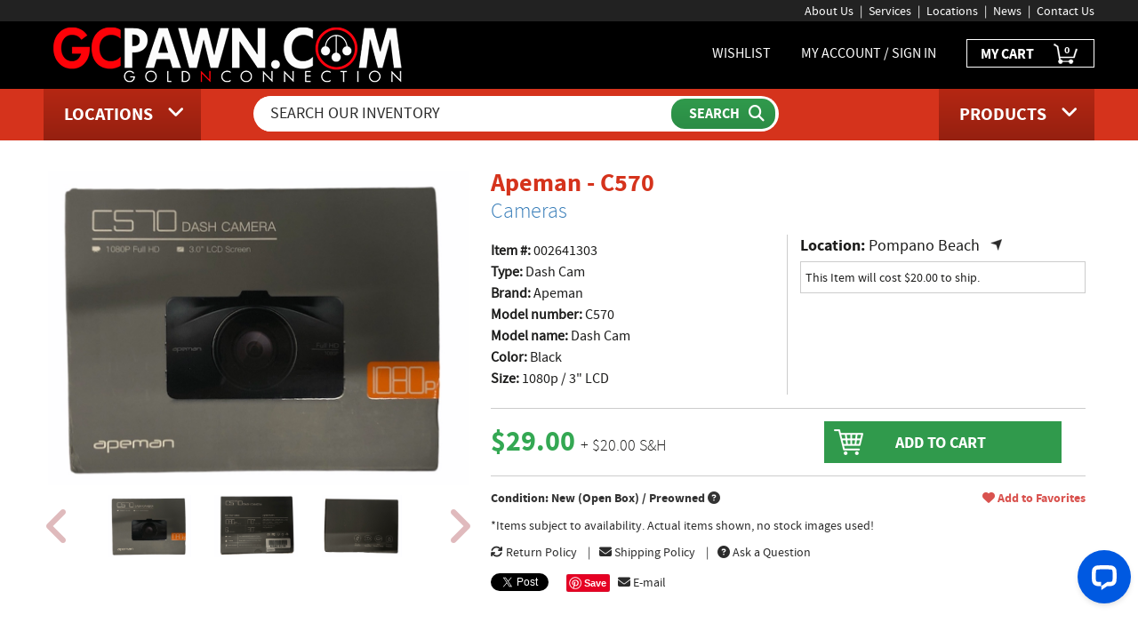

--- FILE ---
content_type: text/html; charset=UTF-8
request_url: https://www.gcpawn.com/search/product.php?store=001&itm_num=002641303
body_size: 54086
content:

<!DOCTYPE html>
<html lang="en">
	<head>
	<meta charset="utf-8">
	<meta http-equiv="X-UA-Compatible" content="IE=edge">
	<meta name="viewport" content="width=device-width, initial-scale=1, maximum-scale=1, user-scalable=no">

	<meta name="description" content="View our entire company Inventory and see if we have anything you might like to purchase!">
<title>Apeman  Dash Cam C570</title><meta property="og:url" content="https://www.gcpawn.com/search/product.php?store=001&itm_num=002641303"><meta property="og:type" content="website" /><meta property="og:title" content="GCPAWN.COM" /><meta property="og:description" content="Apeman  Dash Cam C570" /><meta property="og:image" content="https://"www.gcpawn.com/images/logo.png" />	<meta name="keywords" content="goldnconnection, gold n connection, gc pawn, gcpawn, pawnshop open sunday, open late, pawnshop, pawnshops, pompano beach, 33060, gold, sell your gold, platinum, diamonds, pawn, buy, sell, pawn shop, jewelry, silver, tools, bikes, tv, television, stereo, dvds, fishing, guitar, auto loans, loans, cash, fast cash, scrap gold, saphire, ruby, emrald, rolex, watches, rings, bracelets, musical instruments, money, hock, hock shop, batteries, jewelry cleaning, jewlery polishing, play station, xbox, psp, lending money, borrow money, generators, cartier, seiko, gucci, figaro, movado, charms, onyx, link chain, chains, tennis bracelet, gold sets, pocket watch, vintage jewelry, earings, pearls, great deals, geneve, omega, piaget, pulsar, rado, raymond weil, tag heuer, tiffany, fort lauderdale, oakland park, wilton manners, lauderdale, davie, light house point, goldnpawn, goldnpawns, gold n pawn, gold-n-pawn, davis jewelry, margate, margate jewelry, jewelers, lauderhill, hollywood, gcpawnandgun, lakeland, polk county, broward county" />
	<meta name="DC.subject" content="Gold N Connection" />

	<meta name="verify-v1" content="FiecyLJ6QEIp3kXo9fVPWqv/i7tpQpgzT/xkHqZTB3Q=" />
	<meta name="google-site-verification" content="iuBIyruRTTU5CdHJLHF6EEbeBoXEM346Ee_Qo66nAP4" />
	<meta name="msvalidate.01" content="EFFCF74B8EE5811D4B3A1B0670FAA4A0" /> <!-- bing gcpawn -->
	<meta name="p:domain_verify" content="33df1e25b6175bc61f5c80afc600ca16"/> <!-- pinterest -->

	<!-- CURRENT AS OF 8/18/21 	-->
    <script src="https://ajax.googleapis.com/ajax/libs/jquery/2.2.0/jquery.min.js"></script>

	<!-- BitRail Javascript -->
<!--	<script src="https://cdn.bitrail.io/js/bitrail-vendor.js"></script>		-->
<!--
    <link href="https://maxcdn.bootstrapcdn.com/font-awesome/4.6.1/css/font-awesome.min.css" rel="stylesheet" integrity="sha384-hQpvDQiCJaD2H465dQfA717v7lu5qHWtDbWNPvaTJ0ID5xnPUlVXnKzq7b8YUkbN" crossorigin="anonymous">
-->
  <!-- FA 6.5 added 4/4/25 with new account styles, commended out previous 4.6.1 version -->
  <link rel="stylesheet" href="https://cdnjs.cloudflare.com/ajax/libs/font-awesome/6.5.0/css/all.min.css">

<!--	<link href="/css/bootstrap.css" rel="stylesheet">	-->
    <link href="https://www.gcpawn.com/css/bootstrap.min.css" rel="stylesheet">

    <link rel="stylesheet" href="https://www.gcpawn.com/css/responsive-tables.css">
	<link href="https://www.gcpawn.com/style.css" rel="stylesheet">
	<link href="https://www.gcpawn.com/css/responsive.css" rel="stylesheet">	
	<link href="https://www.gcpawn.com/css/owl.theme.css" rel="stylesheet">
	<link href="https://www.gcpawn.com/css/owl.transitions.css" rel="stylesheet">
	<link href="https://www.gcpawn.com/css/owl.carousel.css" rel="stylesheet">
	<link rel="shortcut icon" href="https://www.gcpawn.com/favicon.ico" />
	<link rel="alternate" type="application/rss+xml" href="https://www.gcpawn.com/rss.php" title="GCPAWN RSS FEED">
	<link rel="stylesheet" type="text/css" href="https://www.gcpawn.com/css/jquery.validate.css" />
    
	</script>
	<!--[if lt IE 9]>
      <script src="https://oss.maxcdn.com/html5shiv/3.7.2/html5shiv.min.js"></script>
      <script src="https://oss.maxcdn.com/respond/1.4.2/respond.min.js"></script>
    <![endif]-->
	<script language="javascript" type="text/javascript">
        function popup(url,h,w)
        {
            newwindow=window.open(url,'name','height='+h+',width='+w+',resizable=yes,toolbars=no,scrollbars=yes,location=no,url=no,directories=no');
            if (window.focus) {newwindow.focus()}
            return false;
        }
	</script>        
	<link rel="stylesheet" type="text/css" href="https://www.gcpawn.com/css/jquery.paginate.css" />
	<link href="https://www.gcpawn.com/css/new_styles.css" rel="stylesheet" />

	</head>
	<body>
    <header role="banner">
      <section class="headerTop">
        <div class="container">
          <ul>
            <li><a href="https://www.gcpawn.com/history/">About Us</a></li>
            <li><a href="https://www.gcpawn.com/services/">Services</a></li>
            <li><a href="https://www.gcpawn.com/locations/">Locations</a></li>
            <li><a href="https://www.gcpawn.com/news/">News</a></li>
            <li class="wishlistLinkMobile"><a href="https://www.gcpawn.com/wishlist.php">Wishlist</a></li>
            <li><a href="https://www.gcpawn.com/contact-us.php/">Contact Us</a></li>
          </ul>
          <div class="clearfix"></div>
        </div>
      </section>
      <section class="header-mid">
        <div class="container">
          <div class="logo col-md-5 col-sm-4">
			<a href="https://www.gcpawn.com" aria-label="GCPawn Homepage">
				<img src="https://www.gcpawn.com/images/logo.png" alt="Click for GCPAWN Homepage"/></a></div>
          <div class="headerRight col-md-7 col-sm-8">
            <ul>
              <li class="wishlistLink"><a href="https://www.gcpawn.com/wishlist.php">WISHLIST</a></li>
			              <!-- <li class="my-account-sec"><a href="#">MY ACCOUNT / SIGN IN</a>	-->
              <li class="my-account-sec"><a href="https://www.gcpawn.com/my-account/sign-in.php">MY ACCOUNT / SIGN IN</a>
			              </li>
              <li class="myCart"><a href="https://www.gcpawn.com/cart/">MY CART <span><sub id="cart_size">
			&nbsp;&nbsp;0              </sub></span></a></li>


		            </ul>
            <div class="clearfix"></div>
          </div>
          <div class="clearfix"></div>
        </div>
      </section>
      <section class="headerBottom">
        <div class="container">
          <div class="viewLocationSec"> <a href="#"><img src="https://www.gcpawn.com/images/locationbtn.png" class="locationBtn"/ alt="View Locations">
<!--            <p><span>VIEW</span> LOCATIONS</p>	-->
            <p><span>LOCATIONS</span></p>
            <i class="fa fa-angle-down"></i></a> </div>
          <div class="searchSection">
            <div class="searchSection-in">
              <FORM ACTION="https://www.gcpawn.com/filterInventory.php" METHOD="post">
                <input type="text" placeholder="SEARCH OUR INVENTORY" 
					aria-label="Search Our Inventory"
					autoComplete="off"
					data-base_url="https://www.gcpawn.com"
					NAME="search_string" id="search_text_input" list="datalist_search_string">
                <input type="hidden" NAME="action" VALUE="search_string">
                <input type="hidden" id="home_url" VALUE="search/index.php" NAME="home">
                <div class="search-bttn">
                  <input type="submit" value="SEARCH" aria-label="Submit Search">
                </div>
                <div class="clearfix"></div>
				<datalist id="datalist_search_string"></datalist>
              </FORM>
            </div>
          </div>
          <div class="browse-products-sec"><a href="#"><img src="https://www.gcpawn.com/images/menubtn.png" class="menuBtn"/ alt="View All Inventory Items">
<!--            <p><span>BROWSE</span> PRODUCTS</p>	-->
            <p><span>PRODUCTS</span></p>
            <i class="fa fa-angle-down"></i></a> </div>
          <div class="clearfix"></div>
        </div>
      </section>
      <section class="browse-products" >
        <div class="drop-down">
          <div class="container">
            <ul id="dropList">
              <li><a href="https://www.gcpawnandgun.com/search/index.php?cat=5">Ammunition</a></li><li><a href="https://www.gcpawn.com/search/index.php?cat=11">Antiques & Collectibles</a></li><li><a href="https://www.gcpawn.com/search/index.php?cat=12">Appliances</a></li><li><a href="https://www.gcpawn.com/search/index.php?cat=30">Audio & Video Equipment</a></li><li><a href="https://www.gcpawn.com/search/index.php?cat=8">Automobiles</a></li><li><a href="https://www.gcpawn.com/search/index.php?cat=13">Bicycles</a></li><li><a href="https://www.gcpawn.com/search/index.php?cat=14">Cameras</a></li><li><a href="https://www.gcpawn.com/search/index.php?cat=16">Cell Phones</a></li><li><a href="https://www.gcpawn.com/search/index.php?cat=26">Clothing & Accessories</a></li><li><a href="https://www.gcpawn.com/search/index.php?cat=34">Coins & Currency</a></li><li><a href="https://www.gcpawn.com/search/index.php?cat=18">Computers</a></li><li><a href="https://www.gcpawn.com/search/index.php?cat=20">Diving Equipment</a></li><li><a href="https://www.gcpawnandgun.com/search/index.php?cat=4">Firearm Accessories</a></li><li><a href="https://www.gcpawnandgun.com/search/index.php?cat=33">Firearms</a></li><li><a href="https://www.gcpawn.com/search/index.php?cat=21">Fishing Equipment</a></li><li><a href="https://www.gcpawn.com/search/index.php?cat=27">Gift Cards</a></li><li><a href="https://www.gcpawn.com/search/index.php?cat=37">Hunting & Camping</a></li><li><a href="https://www.gcpawn.com/search/index.php?cat=1">Jewelry</a></li><li><a href="https://www.gcpawnandgun.com/search/index.php?cat=22">Knives</a></li><li><a href="https://www.gcpawn.com/search/index.php?cat=23">Lawn Equipment</a></li><li><a href="https://www.gcpawn.com/search/index.php?cat=7">Loose Stones</a></li><li><a href="https://www.gcpawn.com/search/index.php?cat=10">Motorcycles</a></li><li><a href="https://www.gcpawn.com/search/index.php?cat=24">Musical Instruments</a></li><li><a href="https://www.gcpawn.com/search/index.php?cat=36">Sporting Goods</a></li><li><a href="https://www.gcpawn.com/search/index.php?cat=15">Sunglasses</a></li><li><a href="https://www.gcpawn.com/search/index.php?cat=19">Tablets</a></li><li><a href="https://www.gcpawn.com/search/index.php?cat=28">Televisions</a></li><li><a href="https://www.gcpawn.com/search/index.php?cat=29">Tools</a></li><li><a href="https://www.gcpawn.com/search/index.php?cat=35">Toys & Hobby</a></li><li><a href="https://www.gcpawn.com/search/index.php?cat=25">Video Games & Systems</a></li><li><a href="https://www.gcpawn.com/search/index.php?cat=6">Watches</a></li><li><a href="https://www.gcpawn.com/search/index.php?cat=9">Watercraft</a></li>              
              <li><a href="https://www.gcpawn.com/search/index.php">View All Categories</a></li>
            </ul>
            <div class="clearfix"></div>
          </div>
        </div>
      </section>
      <section class="view-locations">
        <div class="view-locations-drop-down">
          <div class="container">
            <ul id="locationList">
				<li><a href="https://www.gcpawn.com/locations/pompano-beach.php">Pompano Beach</a></li>
              	<li><a href="https://www.gcpawn.com/locations/fort-lauderdale.php">Fort Lauderdale</a></li>
              	<li><a href="https://www.gcpawn.com/locations/hollywood1.php">Hollywood</a></li>
				<li><a href="https://www.gcpawn.com/locations/margate.php">Margate</a></li>
<!--				<li><a href="/locations/oakland.php">Oakland Park / Prospect Rd</a></li>	-->
              	<li><a href="https://www.gcpawn.com/locations/lauderhill.php">Lauderhill</a></li>
              	<li><a href="https://www.gcpawn.com/locations/hollywood2.php">Hollywood - GCPAWN & GUN</a></li>
              	<li><a href="https://www.gcpawn.com/locations/davisjewelry.php">Davis Jewelry & Watches</a></li>
              	<li><a href="https://www.gcpawn.com/locations/lakeland.php">Lakeland</a></li>
              	<li><a href="https://www.gcpawn.com/locations/winter-haven.php">Winter Haven</a></li>
              	<li><a href="https://www.gcpawn.com/locations/jupiter.php">Jupiter</a></li>
            </ul>
          </div>
        </div>
      </section>
    </header>

<style>
.search-product-info-main {z-index: 0;}
.zoomLens {z-index:1000 !important;}
</style>

<section class="inner-page search-page-single">
  <div class="container">


    <div class="return-to-inventory"><!--<a href="search/level2.php">&lt;&lt;Return to Inventory</a>-->
    </div>

    <div class="search-single-product col-sm-5">
      <div class="search-single-product-in">
        <div class="sea-sin-bigimg" id="sync1">
        	<div id="lrg_img_1">	<img src="https://www.gcpawn.com/imgService.php?img_type=1&img_file=002641303_lo_a.jpg&store_num=001" data-zoom-image="https://www.gcpawn.com/imgService.php?img_type=1&img_file=002641303_lo_a.jpg&store_num=001" aria-label="View item Details" alt="View item for sale"/>
				</div><div id="lrg_img_1">	<img src="https://www.gcpawn.com/imgService.php?img_type=1&img_file=002641303_lo_b.jpg&store_num=001" data-zoom-image="https://www.gcpawn.com/imgService.php?img_type=1&img_file=002641303_lo_b.jpg&store_num=001" aria-label="View item Details" alt="View item for sale"/>
				</div><div id="lrg_img_1">	<img src="https://www.gcpawn.com/imgService.php?img_type=1&img_file=002641303_lo_c.jpg&store_num=001" data-zoom-image="https://www.gcpawn.com/imgService.php?img_type=1&img_file=002641303_lo_c.jpg&store_num=001" aria-label="View item Details" alt="View item for sale"/>
				</div>        </div>

        <div class="sea-sin-rel-img-list">
          <div id="sync3">
			<div><a href="#" onclick="return false;">	<img src="https://www.gcpawn.com/imgService.php?img_type=1&img_file=002641303_lo_a.jpg&store_num=001" data-zoom-image="https://www.gcpawn.com/imgService.php?img_type=1&img_file=002641303_lo_a.jpg&store_num=001" aria-label="View item Details" alt="View item for sale"/>
				</a></div><div><a href="#" onclick="return false;">	<img src="https://www.gcpawn.com/imgService.php?img_type=1&img_file=002641303_lo_b.jpg&store_num=001" data-zoom-image="https://www.gcpawn.com/imgService.php?img_type=1&img_file=002641303_lo_b.jpg&store_num=001" aria-label="View item Details" alt="View item for sale"/>
				</a></div><div><a href="#" onclick="return false;">	<img src="https://www.gcpawn.com/imgService.php?img_type=1&img_file=002641303_lo_c.jpg&store_num=001" data-zoom-image="https://www.gcpawn.com/imgService.php?img_type=1&img_file=002641303_lo_c.jpg&store_num=001" aria-label="View item Details" alt="View item for sale"/>
				</a></div>          </div>
          <div class="clearfix"></div>
        </div>
      </div>
    </div>
    <div class="search-product-info-main col-sm-7">
	<h1>
	Apeman - C570	</h1>
		
				<h2><A HREF="https://www.gcpawn.com/search/index.php?cat=14">Cameras</A>
		</h2>
      <div class="search-product-info">
        <div class="search-product-info-left">
	          	<p><strong>Item #:</strong> 002641303</p>
								<p><strong>Type:</strong>
						Dash Cam</p>							<p><strong>Brand:</strong>
						Apeman</p>							<p><strong>Model number:</strong>
						C570</p>							<p><strong>Model name:</strong>
						Dash Cam</p>							<p><strong>Color:</strong>
						Black</p>							<p><strong>Size:</strong>
						1080p / 3" LCD</p>	        </div>
        <div class="search-product-info-right">

	          <h3><span>Location:</span> <A HREF=/locations/pompano-beach.php>Pompano Beach</A></h3>
	
          <div class="search-product-info-right-in">
            <p><p title="">This Item will cost $20.00 to ship.</p></p>
          </div>
        </div>
        <div class="clearfix"></div>
        <div class="sing-sear-price-box">
		          	<div class="sing-sear-price-left">	<!-- PRICE DIV -->
									<span id="item_price">
					$29.00				</span>
						<span class="price_small" id="shipping_price">
					 + $20.00 S&amp;H				</span>
					</div>	<!-- end left price div -->

		          <div class="sing-sear-price-right-btn form-inline">
			<FORM ACTION="https://www.gcpawn.com/search/addToCart.php" METHOD="post">
				<input type="hidden" NAME="action" VALUE="add_to_cart">

								<input type="hidden" NAME="store" VALUE="001">
					<input type="hidden" NAME="item_num" VALUE="002641303">
							<input type="hidden" NAME="return_page" VALUE="https://www.gcpawn.com/search/product.php">
				<input type="hidden" NAME="shipping_cost" VALUE="20.00">
				<input type="hidden" NAME="final_price" VALUE="29.00">
				<input type="hidden" NAME="orig" VALUE="product">
				<div class=""><input type="submit" value="ADD TO CART"></div>
				<div class="clearfix"></div>
			</FORM>
		  </div>

		
          <div class="clearfix"></div>
        </div>

		<p class="condition-line">
					<span>Condition: New (Open Box) / Preowned <i class="fa fa-question-circle" style="cursor:pointer;"
						data-toggle="tooltip" title="This item was not purchased directly from the manufacturer or an authorized distributor.  It was purchased over the counter at one of our locations.  This condition indicates we have determined this item to have not previously been used."></i></span>
					<span class="favorite-link" id="add_to_favorites"
				data-insn="002641303001"
				data-upc_num=""
				data-cust_num="0"
			>
				<i class="fa fa-heart"></i><span id="fa_text"> Add to Favorites</span>
			</span>
				</p>

        <div class="sing-sear-note">
		  	<p>*Items subject to availability. 
			 Actual items shown, no stock images used! 
			</p>
		        </div>

        <div class="sing-sear-price-bottom">
          <ul>
            <li><a href="https://www.gcpawn.com/policy.php/?tab=tab2default"><i class="fa fa-refresh"></i> Return Policy</a></li>
            <li><a href="https://www.gcpawn.com/policy.php/?tab=tab3default"><i class="fa fa-envelope"></i> Shipping Policy</a></li>
            <li><a href="../contact-us.php?store=001&itm_num=002641303"><i class="fa fa-question-circle"></i> Ask a Question</a></li>
          </ul>
          <div class="clearfix"></div>
        </div>
        <div class="sing-sear-social">
		<!-- --------------------------------- -->
		<div class="twitter-count">
       		<a href="https://twitter.com/share" class="twitter-share-button" data-dnt="true">Tweet</a>
		</div>
		<!-- --------------------------------- -->
        <div class="fb-count">
        	<div class="fb-like" 
				data-href="https://www.gcpawn.com/search/product.php?store=001&itm_num=002641303" 
				data-layout="button_count" 
				data-action="like"
				data-size="small"
				data-show-faces="true" 
				data-share="false">
			</div>
			<div id="fb-root"></div>
		</div>	
		<!-- --------------------------------- -->
        <div class="gplus-count">
        	<!-- Place this tag where you want the +1 button to render. -->
            <div class="g-plusone" 
				data-size="medium" 
				data-href="https://www.gcpawn.com/search/product.php?store=001&itm_num=002641303">
			</div>
        </div>
		<!-- --------------------------------- -->
        <div class="pinit-count">
          	<a data-pin-do="buttonBookmark" href="https://www.pinterest.com/pin/create/button/"><img src="//assets.pinterest.com/images/pidgets/pinit_fg_en_rect_gray_20.png" /></a>
        </div>
		<!-- --------------------------------- -->
		<div class="sing-sear-price-bottom">
		<ul><li>
		&nbsp;&nbsp;&nbsp;<a href="" id="email_share"><i class="fa fa-envelope"></i> E-mail</a>
		</li></ul>
		</div>
		<!-- --------------------------------- -->
        <div class="clearfix"></div>
        </div>
      </div>
    </div>
    <div class="clearfix"></div>
  </div>
</section>
</div>
<!-- Place this tag after the last +1 button tag. -->

<footer role="contentinfo">
	<section class="container">
    	<div class="footerTop">
        	<div class="footerTopLeft"><a href="https://www.gcpawn.com" aria-label="GCPAWN Home"><img src="https://www.gcpawn.com/images/footlogo.png" alt=""></a></div>
            <div class="socialIcons">
            	<ul>
                	<li><a href="https://www.facebook.com/gcpawn" target="_blank" aria-label="Facebook"><img src="https://www.gcpawn.com/images/fb-logo.png" alt=""></a></li>
                    <li><a href="https://www.x.com/GoldNConnection" target="_blank" aria-label="X"><img src="https://www.gcpawn.com/images/x-logo.png" alt=""></a></li>
                    <li><a href="https://www.youtube.com/user/goldnconnection" target="_blank" aria-label="YouTube"><img src="https://www.gcpawn.com/images/youtube-logo2.png" alt=""></a></li>
                    <li><a href="https://stores.ebay.com/Gold-N-Connection" target="_blank" aria-label="eBay"><img src="https://www.gcpawn.com/images/ebay-logo.png" alt=""></a></li>
                    <li><a href="https://www.pinterest.com/gcpawn/" target="_blank" aria-label="Pinterest"><img src="https://www.gcpawn.com/images/pinterest.png" alt=""></a></li>
                    <li><a href="https://www.instagram.com/gcpawn/" target="_blank" aria-label="Instagram"><img src="https://www.gcpawn.com/images/insta.png" alt=""></a></li>
<!--
                    <li><a href="/rss.php" target="_blank"><img src="/images/rss-logo.png" alt=""></a></li>
-->
                </ul>
            </div>
            <div class="clearfix"></div>
        </div>
        <div class="footerBottom">
        	<div class="copyright">&copy; Copyright 2026 <a href="https://www.gcpawn.com">GCPAWN.COM</a></div>
            <div class="footNav col-md-9">
                <ul>
                    <li><a href="https://www.gcpawn.com/search/">Inventory</a></li>
                    <li><a href="https://www.gcpawn.com/history/">About Us</a></li>
                    <li><a href="https://www.gcpawn.com/services/">Services</a></li>
                    <li><a href="https://www.gcpawn.com/locations/">Locations</a></li>
                    <li><a href="https://www.gcpawn.com/news/">News</a></li>
                    <li><a href="https://www.gcpawn.com/policy.php/">Policy</a></li>
                    <li><a href="https://www.gcpawn.com/wishlist.php">Wishlist</a></li>
                    <li><a href="https://www.gcpawn.com/faq.php">FAQ</a></li>
                    <li><a href="https://www.gcpawn.com/employment/">Employment</a></li>
                    <li><a href="https://www.gcpawn.com/contact-us.php/">Contact Us</a></li>
                </ul>
            </div>
            <div class="clearfix"></div>
        </div>
    </section>
</footer>
<!-- jQuery (necessary for Bootstrap's JavaScript plugins) -->
<!-- <script src="https://ajax.googleapis.com/ajax/libs/jquery/1.11.3/jquery.min.js"></script>-->
<!-- Include all compiled plugins (below), or include individual files as needed -->

<!--	was included in live as of 5/5/22. Maybe before Bitrail installation
<script src="/js/bootstrap.min.js"></script>
-->

<script src="https://maxcdn.bootstrapcdn.com/bootstrap/3.3.7/js/bootstrap.min.js"></script>	
<script src="https://cdn.jsdelivr.net/npm/bootstrap@3.3.7/js/modal.js"></script>


<script src="https://www.gcpawn.com/js/grids.js"></script>
<script src="https://www.gcpawn.com/js/owl.carousel.min.js"></script>
<script src="https://www.gcpawn.com/js/custom.js"></script>
<script type="text/javascript" src="https://www.gcpawn.com/js/jquery.totemticker.js"></script>
	<script type="text/javascript">
		$(function(){
			$('#vertical-ticker').totemticker({
				row_height	:	'98px',
				mousestop	:	true,
				interval	:	8000
			});
		});
	</script>
<script src="https://www.gcpawn.com/js/jquery.validate.js" type="text/javascript"></script>
<script src="https://igorescobar.github.io/jQuery-Mask-Plugin/js/jquery.mask.min.js" type="text/javascript"></script>
<script type="text/javascript">
/* <![CDATA[ */
	$(function(){
		$("#Email").validate({
			expression: "if (VAL.match(/^[^\\W][a-zA-Z0-9\\_\\-\\.]+([a-zA-Z0-9\\_\\-\\.]+)*\\@[a-zA-Z0-9_]+(\\.[a-zA-Z0-9_]+)*\\.[a-zA-Z]{2,4}$/)) return true; else return false;",
			message: "<span id='emailerror'>Should be a valid Email id</span>"
		});
		$("#Phone").validate({
			expression: "if (VAL.match(/^[0-9]{3}-[0-9]{3}-[0-9]{4}$/)) return true; else return false;",
			message: "<span id='phoneerror'>Should be a valid Mobile Number</span>"
		});
	});
/* ]]> */
        </script>
<!--Skip Validation on Back Buttons (Except checkout)
<script type="text/javascript">
$(document).ready(function()
{
	var validator = $('.applicant-info').validate();

    $('.back').click(function() {
        $('.applicant-info').validate({
            ignore: '.applicant-info *'
        });
	validator.resetForm();
});
</script>-->
<!-- Bootstrap TabCollapse-->
<script type="text/javascript" src="https://www.gcpawn.com/js/bootstrap-tabcollapse.js"></script>
<script src="https://code.jquery.com/jquery-latest.min.js"></script>
<script src="https://www.gcpawn.com/js/jquery.elevatezoom.js" type="text/javascript"></script>
<script type="text/javascript">
var j = jQuery.noConflict();
	j(function(){
		//j("div.zoom").append('<div id="preview-zoom"></div>');
// 		jQuery('#sync1 [data-zoom-image]').elevateZoom({zoomType: 'inner', cursor: "crosshair", responsive: "true"});
// 		jQuery("#sync1").on('changed.owl.carousel', function(e) {
// 			console.log(e);
// 		});

		var img = null;
		window.itemChanged = function(item) {

			$('.zoomContainer').remove();

			img = j(item.find('img').get(0));
			img.elevateZoom({zoomType: 'inner', cursor: "crosshair", responsive: "true", /*zoomLevel: 0.9*/});
		};

		itemChanged($('.owl-item:first'));
	});
</script>
<!-- FACEBOOK -->
<script>(function(d, s, id) {
  var js, fjs = d.getElementsByTagName(s)[0];
  if (d.getElementById(id)) return;
  js = d.createElement(s); js.id = id;
  js.src = 'https://connect.facebook.net/en_US/sdk.js#xfbml=1&version=v3.0';
  fjs.parentNode.insertBefore(js, fjs);
}(document, 'script', 'facebook-jssdk'));</script>
<script type="text/javascript">
  (function() {
    var po = document.createElement('script'); po.type = 'text/javascript'; po.async = true;
    po.src = 'https://apis.google.com/js/platform.js';
    var s = document.getElementsByTagName('script')[0]; s.parentNode.insertBefore(po, s);
  })();
</script>
<script async defer src="//assets.pinterest.com/js/pinit.js"></script>
<script>!function(d,s,id){var js,fjs=d.getElementsByTagName(s)[0],p=/^https:/.test(d.location)?'https':'https';if(!d.getElementById(id)){js=d.createElement(s);js.id=id;js.src=p+'://platform.twitter.com/widgets.js';fjs.parentNode.insertBefore(js,fjs);}}(document, 'script', 'twitter-wjs');</script>
<!-- Digi Cert -->
<script type="text/javascript">
var __dcid = __dcid || [];__dcid.push(["DigiCertClickID_toJgMfez", "10", "s", "black", "toJgMfez"]);(function(){var cid=document.createElement("script");cid.async=true;cid.src="//seal.digicert.com/seals/cascade/seal.min.js";var s = document.getElementsByTagName("script");var ls = s[(s.length - 1)];ls.parentNode.insertBefore(cid, ls.nextSibling);}());
</script>
<script>
$(document).ready(function() {
	// Generic Functions
	$('[data-toggle="tooltip"]').tooltip({
		trigger:'hover',
		html:true
	}); 
	$('[data-toggle2="tooltip"]').tooltip({
		trigger:'hover',
		html:true
	}); 
	//------------------------------------------------
	// Allow Number ONLY input, no spectial characters at all.
	// this maps to the my-account page
	$('.portal-container').on('keyup keydown', '.num_only', function (e){
	//$('.num_only').on('keyup keydown', function(e){
		var code = e.keyCode || e.which;
		var attr_name = $(this).attr('name');
		if ((code>=96 && code<=105)			// number pad
			|| (code==9)					// Tab
			|| (code==8)					// Backspace
			|| (code==13)					// Enter
			|| (code>=37 && code<=40)		// Arrows
			|| (e.ctrlKey && (code === 86 || code === 118))	// Allow Ctrl-V
			|| (code>=48 && code<=57)) {	// number row
        } else {
			e.preventDefault();     return;
		}
    });
	// ------- SEARCH PAGE FUNCTIONS
	// Header Type Filter on Search Page
	$(".cat_val_more").click(function(event){
		var type_id=$(this).data("type_id");
		var show_action=$(this).data("show_action");
		if (show_action) {	// More
			$(".hidden_type_"+type_id).show();
			$(this).closest(".type_span").find(".cat_val_less_top").css("display","inline-block");
			$(this).hide();
			$(this).next(".cat_val_more").show();
		} else if (!show_action) {	// Less
			$(".hidden_type_"+type_id).hide();
			$(this).hide();
			$(this).prev(".cat_val_more").show();
			$(this).closest(".type_span").find(".cat_val_less_top").hide();
		}
	});
	$(".cat_val_less_top").click(function(event){	// more comes first
		var type_id=$(this).data("type_id");
		$(".hidden_type_"+type_id).hide();
		$(this).hide();
		$(this).closest(".type_span").find(".CVM").show();
		$(this).closest(".type_span").find(".CVL").hide();
	});
	$("#search_text_input").on('keyup', function(e){
 		// get keycode of current keypress event
		var code = (e.keyCode || e.which);

		// do nothing if it's an arrow key
		if(code == 37 || code == 38 || code == 39 || code == 40) {
			return;
		}

		var text=$(this).val();
		var base_url=$(this).data('base_url');
		var text_length=parseInt(text.length);
		if (text_length<=2) {
			$("#datalist_search_string").html('');
			return;
		} else {
			$.get(base_url+'/search/api.php', {"action":"search_text_input","text":text}, 
			function(data, result) {
			//console.log(data);
				if (data=='FAIL') {
					$("#datalist_search_string").html('');
					return;
				} else if (data=='NOT_FOUND') { 
					$("#datalist_search_string").html('');
					return;
				} else {
					var output='';
					$.each(JSON.parse(data), function(index, item) {
						//console.log(item.field_value);
						var value = item.field_value.replace(/\w\S*/g, 
							function(txt) {
								return txt.charAt(0).toUpperCase() + txt.substr(1).toLowerCase();
							});
						output+="<option>"+value+"</option>";
					});
					//console.log(output);
				$("#datalist_search_string").html(output);
				$("#datalist_search_string").show();
				}
			});
		}
	});
/*
	// Auto redirect to page when match is found - causes auto load (even if not done typing)
	$("#search_text_input").on('input', function(e){
	//$("#search_text_input").on('click', function(e){
	    var val = this.value;
		var base_url=$("#search_text_input").data('base_url');
		var home_url=$("#home_url").val();	// should be /search/index.php

		if($('#datalist_search_string option').filter(function(){
			return this.value.toUpperCase() === val.toUpperCase();        
		}).length) {
        //send ajax request
			var text = this.value.toUpperCase();
			$.post(base_url+'/filterInventory.php', {"action":"search_string","search_string":text,"home":home_url,"orig":"datalist"}, 
			function(data, result) {
			//console.log(data);
				window.location.replace(base_url+'/'+data);
			});
		}
	});
*/
    //-------- Add To Cart product ----------------------------------------
	$(".add_to_cart").click(function(event){
		event.preventDefault();
		$(this).prop('disabled', true);
		var store=$(this).data('store');
		var item_num=$(this).data('item_num');
		var shipping_cost=$(this).data('shipping_cost');
		var final_price=$(this).data('final_price');
		var post_url=$(this).data('post_url');
		var cart_size=parseInt($.trim($("#cart_size").html().replace(/&nbsp;/g,'')));
		var _this = $(this);
		//$.post("api.php", {"action":"add_to_cart","store":store,"item_num":item_num,"shipping_cost":shipping_cost},
		$.post(post_url, {"action":"add_to_cart","store":store,"item_num":item_num,"shipping_cost":shipping_cost,"final_price":final_price},
		function(data, result) {
			_this.hide();
			//_this.prev(".itemInCart").show();
			_this.closest(".add_to_cart_div").find(".itemInCart").show();
			var new_cart_size=cart_size+1;
			var cart_view_size=new_cart_size;
			if (new_cart_size < 10)
				cart_view_size="&nbsp;&nbsp;"+new_cart_size;
			else if (new_cart_size >= 10)
				cart_view_size="&nbsp;"+new_cart_size;
			$("#cart_size").html(cart_view_size);
		});
	
	});
    //---------- Produt Page --------------------------------------
	// Change qty when different store is selected
	$("#bucket_location_input").on('change', function(event){
		var store_num = $(this).val();
		var qty = $('option:selected',this).attr('data-qty');
		var price = $(this).data('price');
		var qty_dd = "";
		for (var i=1;i<=qty;i++) {
			qty_dd+='<option value="'+i+'">'+i+'</option>';
		}
		$(".bucket_qty_input").html(qty_dd);
		$("#item_price").html('$'+price.toFixed(2));
		$("#upc_qty_form_input").val('1');	// reset submitting value
		$("#upc_store_form_input").val(store_num);	// Set Store Num form input
	});
    //------------------------------------------------
	$("#bucket_qty_input").on('change', function(event){
		var price = $(this).data('price');
		var qty = $(this).val();
		if (qty>1) {
			var new_price = qty*price;
			$("#item_price").html('$'+new_price.toFixed(2));
		} else {
			$("#item_price").html('$'+price.toFixed(2));
		}
		$("#upc_qty_form_input").val(qty);	// set form input value
		//console.log(price+'-'+qty+'-'+new_price);
	});
    //------------------------------------------------
	$("#calc_ship_btn").on('click', function(event){
		var zip = $.trim($("#calc_ship_zip").val());
		var state = $.trim($("#calc_ship_state").val());
		//var qty = $.trim($("#bucket_qty_input").val());
		var qty = $.trim($("#calc_ship_qty").val());
		var loc = $.trim($("#bucket_location_input").val());
		var weight = $.trim($(this).data('weight'));
		var _this = $(this);

		_this.hide();
		$("#calc_ship_loading").show();
//		$("#shipping_price").html('');

		if (qty=='') {
			$("#ship_quote_result").html('<H4>Must select quantity.</H4>');
			_this.addClass('btn-danger',1000);	// second argument is fade affect
				setTimeout(function(){
				_this.removeClass('btn-danger',1000);
			}, 3000);

			_this.show();
			$("#calc_ship_loading").hide();
		} else if ((zip=='' || zip.length!=5) || (state=='')) {
			$("#ship_quote_result").html('<H4>Missing Zip or State</H4>');
			_this.addClass('btn-danger',1000);	// second argument is fade affect
				setTimeout(function(){
				_this.removeClass('btn-danger',1000);
			}, 3000);

			_this.show();
			$("#calc_ship_loading").hide();
		} else {
			var upc_num = $("#upc_num").val();

//					<input type="hidden" NAME="upc_qty" id="upc_qty_form_input" VALUE="1">
//					<input type="hidden" NAME="upc_store" id="upc_store_form_input" VALUE="">

		$.get("api.php", {"action":"calc_ship","zip":zip,"state":state,"qty":qty,"loc":loc,"weight":weight,"upc_num":upc_num},
			function(data, result) {
				//console.log(data);
				var data_json = JSON.parse(data);
				if (data_json.status == 'FAIL') {
					$("#ship_quote_result").html('<H4>'+data_json.message+'</H4>');
					_this.addClass('btn-danger',1000);	// second argument is fade affect
						setTimeout(function(){
						_this.removeClass('btn-danger',1000);
					}, 3000);
				} else {
				var rates = data_json.RateResponse.RatedShipment;
				$.each(rates, function(index, value_field){
				if (value_field.Service.Code=="03") {
					var ground_rate = parseFloat(value_field.NegotiatedRateCharges.TotalCharge.MonetaryValue);
					$("#ship_quote_result").html(' + $'+Math.ceil(ground_rate).toFixed(2));
					$("#shipping_price").html(' + $'+Math.ceil(ground_rate).toFixed(2));
					return false;	// Break from each loop
				}
				});	// end Each rate
				}	// End if no data_json error

			_this.show();
			$("#calc_ship_loading").hide();
		});	// end get(api)
		}	// end if no error from input fields
	});
    //------------------------------------------------
	$("#add_to_favorites").on('click', function(e){
		const upc_num= $(this).data('upc_num');
		const INSN = $(this).data('insn');
		const cust_num = $(this).data('cust_num').toString();
		var _this = $(this);
//console.log(upc_num+'---'+INSN+'----'+cust_num);
//console.log('value:', cust_num, 'type:', typeof cust_num);
		// is proper cust_num
		if (cust_num.length >= 2 && cust_num.length <= 6 && /^\d+$/.test(cust_num)) {
			var item_array={};
			item_array['upc_num'] = upc_num;
			item_array['INSN'] = INSN;
			item_array['cust_num'] = cust_num;
			item_array=JSON.stringify(item_array);
			$.post('api.php', {"action":"set_favorites","item_array":item_array},
			function(data, result) {
				//console.log(data);
				if (data=='FAIL') {
					_this.find('#fa_text').append(' -(FAIL)');
				} else if (data=='SUCCESS') {
					_this.find('#fa_text').html(' Added');
					_this.addClass('favorite-link-success');
				}
			});
		} else {
			$(this).find('#fa_text').html('Must log into account');
			$(this).find('.fa').hide();
		}
	});
    //------------------------------------------------
    //------------------------------------------------
    // nav tabs - stay on page when refresh
    var hash = document.location.hash;
    var prefix = "tab_";
    if (hash) {
        $('.nav-tabs a[href="'+hash.replace(prefix,"")+'"]').tab('show');
    }
    // Change hash for page-reload
    $('.nav-tabs a').on('shown.bs.tab', function (e) {
        window.location.hash = e.target.hash.replace("#", "#" + prefix);
    });
	//------------------------------------------------
    function validateEmail(sEmail) {
        var filter = /^([\w-\.]+)@((\[[0-9]{1,3}\.[0-9]{1,3}\.[0-9]{1,3}\.)|(([\w-]+\.)+))([a-zA-Z]{2,4}|[0-9]{1,3})(\]?)$/;
        if (filter.test(sEmail)) {
            return true;
        }
        else {
            return false;
        }
    }
	//-------------- CHECKOUT --------------------------
	// only called from checkout, not product
	$(".remove_from_cart").click(function(event){
		event.preventDefault();
		var delete_key = $(this).data('delete_key');
		var price = parseFloat($(this).data('price'));
		var sub_total = $("#review_sub_total").val();
		var total = $("#review_total").val();
		var _this = $(this);
		var store_num = $(this).data('store_num');
		var item_num = $(this).data('item_num');
		var base_url = $(this).data('base_url');
		var cart_size=parseInt($.trim($("#cart_size").html().replace(/&nbsp;/g,'')));
		$.post("api.php", {"action":"remove_from_cart","delete_key":delete_key,"store_num":store_num,"item_num":item_num},
		function(data, result) {
			var new_sub_total=(sub_total-price).toFixed(2);
			var new_total=(total-price).toFixed(2);
			_this.closest('.cf-review-box-top').remove();
			$("#review_sub_total_div").html('$'+new_sub_total);
			$("#review_sub_total").val(new_sub_total);
			$("#review_total_div").html('$'+new_total);
			$("#review_total").val(new_total);

			// Deposit amounts
			var min_lay_total = parseFloat(Math.ceil(new_total*.20)).toFixed(2);
			$("#lay_dep_input").val(min_lay_total);
			$("#lay_dep_min_msg_amt").html(min_lay_total);
			$("#lay_dep_input").data("min_lay_dep",min_lay_total);
			$("#lay_dep_max_msg_amt").html(new_total);

			var new_cart_size=cart_size-1;
			var cart_view_size=new_cart_size;
			if (new_cart_size==0)
				window.location.href = base_url+"/search/";
			if (new_cart_size < 10)
				cart_view_size="&nbsp;&nbsp;"+new_cart_size;
			else if (new_cart_size >= 10)
				cart_view_size="&nbsp;"+new_cart_size;
			$("#cart_size").html(cart_view_size);

				json_data = JSON.parse(data);
			if (new_cart_size>0) {
				// re-assign session key in checkout cart
				$.each(json_data, function(insn, new_index) {
					//console.log('each: '+insn+'---'+new_index);
					$("#"+insn).data('delete_key',new_index);
				});
			}
		});
	});
	//----
	$(".checkout_email").keyup(function(event){
		var email = $.trim($(this).val());
		if (validateEmail(email)) {
		$.post("api.php", {"action":"check_cust_email","cust_email":email},
			function(data, result) {
			if (data == 'EXISTS') {
				$("#checkout_act_error_box").html('This E-Mail address is already registered');
				$("#checkout_act_error_box").show();
				$("#checkout_confirm_btn").hide();
			} else {
				$("#checkout_act_error_box").html('');
				$("#checkout_act_error_box").hide();
				$("#checkout_confirm_btn").show();
			}
			});
		} else {
			$("#checkout_act_error_box").html('');
			$("#checkout_act_error_box").hide();
			$("#checkout_confirm_btn").show();
		}
	});
	//------
	$("#local_pickup_cb").click(function(event){
		var orig_shipping = parseFloat($("#review_shipping").val());
		var cur_total = parseFloat($("#review_total").val());
		if (this.checked) {
			var new_total = cur_total-orig_shipping;
			$("#review_shipping_div").html('$0.00');
			$("#review_total_div").html('$'+(new_total.toFixed(2)));
			$("#local_pickup_note").show();
		} else {
			$("#review_shipping_div").html('$'+(orig_shipping.toFixed(2)));
			$("#review_total_div").html('$'+(cur_total.toFixed(2)));
			$("#local_pickup_note").hide();
		}
	});
	//---- Checkout - Submit Order button 
	$(".submitOrderBtn").click(function(event){

		var all_empty = true;
		$(".proc_chk").each(function(event){
			var val = $(this).val();
			if (val=='')
				all_empty = false;
		});
		if (all_empty)
			$(this).button('loading');
	});
	//------ Layaway options -----
	$(".lay_dep_opt").on('click', function(event){
		var val=$(this).data('value');
		if (val==1) {
			$(".lay_dep_opt").css("background-color","#FFFFFF");
			$(this).css("background-color","#309a4c");
			$("#lay_dep_input_div").show();
			$("#lay_dep_opt_input").val('1');
		} else if (val==0) {
			$(".lay_dep_opt").css("background-color","#FFFFFF");
			$(this).css("background-color","#309a4c");
			$("#lay_dep_input_div").hide();
			$("#lay_dep_opt_input").val('0');
		}
	});
	//------- Layaway Deposit Input ---------
	$("#checkout_confirm_btn").on('click', function(e){
		var input_val=parseFloat($("#lay_dep_input").val());
		var min_lay_dep=parseFloat($("#lay_dep_input").data('min_lay_dep'));
		var cart_total = parseFloat($("#review_total").val());

		if (input_val<min_lay_dep		// deposit < min deposit allowed
			&& e.keyCode != 46			// delete
			&& e.keyCode != 8) {		// delete
			e.preventDefault();
			$("#lay_dep_input").val(min_lay_dep.toFixed(2));
			$("#lay_dep_input").css('border','2px solid #ff0000');
			$("#lay_dep_title_msg").show();
		} else if (input_val>cart_total	// deposit > cart total
			&& e.keyCode != 46			// delete
			&& e.keyCode != 8) {		// delete
			e.preventDefault();
			$("#lay_dep_input").val(cart_total.toFixed(2));
			$("#lay_dep_input").css('border','2px solid #ff0000');
			$("#lay_dep_title_msg_max").show();
		}
	});
	$("#lay_dep_input").on('input', function(event){
		var input_val=parseFloat($("#lay_dep_input").val());
		var min_lay_dep=parseFloat($("#lay_dep_input").data('min_lay_dep'));
		var cart_total = $("#review_total").val();

		$("#lay_dep_title_msg_max").hide();
		if (input_val>=min_lay_dep) {
			$("#lay_dep_input").css('border','');
			$("#lay_dep_title_msg").hide();
		} else if (input_val<min_lay_dep) {
			$("#lay_dep_input").css('border','2px solid #ff0000');
			$("#lay_dep_title_msg").show();
		}

		if (input_val>=cart_total) {
			$("#lay_dep_input").css('border','2px solid #ff0000');
			$("#lay_dep_title_msg_max").show();
		}
	});
    //------------------------------------------------
    //------------------------------------------------
    // Used to format phone number
	$('.phone').on('input', function() {
		var number = $(this).val().replace(/[^\d]/g, '')
		if (number.length == 10) {
			number = number.replace(/(\d{3})(\d{3})(\d{4})/, "$1-$2-$3");
		} 
		$(this).val(number)
	});
	//--------------------------------------------
	// Contact form honeypot to prevent spam bots
	$("#contact_form").on('submit', function(){
		if ($("#contact_honeypot").val().length!=0) {
			return false;
		}
	});
	//--------------------------------------------
	// DIsable Contact submit button once it's been clicked
	$("#contact_btn").on('click', function(){
//		$(this).css("opacity","0.5");
//		$(this).attr("disabled", "disabled");
	});
	//--------------------------------------------
	// BITRAIL
	window.BitRailAPI = window.BitRailAPI || {};
	//window.BitRail_API_URL = "https://api.sandbox.bitrail.io/v1/";

    // The orderUniqueToken is some unique ID for this transaction. When the encrypted token is returned after order, it contains this unique token along with BitRail's transaction_id. This ensures that the javascript was not intercepted to make it look like a success because it is encrypted with a shared secret with the vendor. In this example, it's just set to a random string
    var orderUniqueToken = "" + Math.round(Math.random() * 100000) + Math.round(Math.random() * 100000);

    // CRITICAL: MUST BE POPULATED WITH JWT GENERATED SERVER-SIDE!
    var order_popup_jwt = ""; 

    function order_popup(order_popup_jwt, tax, shipping, total, api_url, wallet_id, lay_dep_amt) {
        var use_modal = true;
        var iframeid;
        if (use_modal) {
            $("#orders").hide();
            $("#some_modal").modal("show");
            iframeid = 'ordersmodal';
        } else {
            $("#orders").show();
            iframeid = 'orders';
        }

        BitRail.init(order_popup_jwt,
        {
            api_url: api_url,
            parent_element: document.getElementById(iframeid),      // where the UI will go
            frame_attributes: {style: null}                         // Any additional style elements- force a width, height, etc
        });

		$("#br_pay_loading_btn").hide();	// show loading in btn
		$("#br_pay_btn_text").show();
		var bitrail_items = $("#goBtn").data('bitrail_items');
		var attr = {};

		$.each(bitrail_items, function(index, item) {
			var INSN = item.INSN;
			var trans_type = item.type;
			var item_price = item.price;
			var item_desc = item.desc;
			index++;
			attr['Item '+index]=item_desc+' ('+INSN+')';
			attr['Item '+index+' Price']=item_price;	// DO not change these names
			attr['Item '+index+' Type']=trans_type;		// Do not change these names
		});
		attr['Tax']=tax;
		attr['Shipping']=shipping;
		if (lay_dep_amt>0)
			attr['Deposit']=lay_dep_amt;

        BitRail.order(orderUniqueToken,      // any unique ID for this transaction. Can be used for verification
            wallet_id, 				         // seller's wallet handle (gcpawn)
            total,                          // amount. Ex:  521.24
            "USD",                           // currency - USD or FC
            "GCPAWN Order",            // order description
//            { // List of attributes for seller and buyer to see.
				// Any key/value pairs can be sent and will be associated with the transaction.
               	// Up to 100 attributes allowed. Key length and value length must be 
				// under 255 characters. Keys may not start with an underscore
			attr,
//            }, 
            order_callback                   // callback on success, error, close of the modal
            );
    }

    function order_callback(response) {
		//console.log(JSON.stringify(response, null, 2)); // Nicely formatted
        switch (response.status) {
			case "success":		// order submitted successfully
				const token = response.verification_token;
				$.post('api.php', {"action":"verify_trans","token":token},
				function(data, result) {
					//console.log('verification:' + data);
					var verify_data = JSON.parse(data);
					const trans_id = verify_data.data[0].fc_transaction_id;
					const order_token= verify_data.data[0].order_token;

					if (orderUniqueToken==order_token)
						getTransDetails(trans_id);	// call to get details of transaction
				});

			    $('#cancelBtn').html('Finalize');
				break;
			case "failed":
				// order was not able to complete
				break;
			case "cancelled":
				default:
				// checkout process was cancelled by the user
				break;
		}
//        close_popup();
    }

	// Response = status / dest_wallet_handle / fc_transaction_id / verification_token
	function getTransDetails(trans_id) {

		const lay_dep_opt = $("#lay_dep_opt_input").val();
		var lay_dep_amt = false;
		if (lay_dep_opt==1)
			lay_dep_amt = $("#lay_dep_input").val();

		$.post('submitCheckout.php', {"action":"submit_bitrail_order","trans_id":trans_id,"lay_dep_amt":lay_dep_amt},
			function(data, result) {
			//console.log('trans_details:  '+data);
		});
	}

    function close_popup(base_url) {
        $("#some_modal").modal("hide");
        $("#orders").hide();

		if ($('#cancelBtn').html() == 'Finalize')
			window.location = base_url+'/my-account/#tab_tab5default';
		//else if ($('#cancelBtn').html() == 'Cancel')
    }

    $('#goBtn').click(function(){
		var total = $(this).data('total');
		var tax = $(this).data('tax');
		var shipping = $(this).data('shipping');	
		$("#br_pay_loading_btn").css('display', 'inline-block');	// show loading in btn
		$("#br_pay_btn_text").hide();
		$("#paypal_input_btn").prop('disabled', true);	// disable paypal button
		$("#paypal_btn_div").css('opacity', '0.5');	// make paypal button opac
		$("#submit_order_btn").prop('disabled', true);	// disable Submit Order button
		$("#submit_order_btn").css('opacity', '0.5');	// make submit order button opac

		const lay_dep_opt = $("#lay_dep_opt_input").val();
		var lay_dep_amt = 0;
		if (lay_dep_opt==1) {
			lay_dep_amt = $("#lay_dep_input").val();
			total = lay_dep_amt;
		}

		// get token and send to order_popup
		$.get('api.php', {"action":"auth_client"}, 
			function(data, result) {
				//console.log('auth:'+data);
				json_data = JSON.parse(data);
    			order_popup(json_data.token, tax, shipping, total, json_data.postURL, json_data.wallet_id, lay_dep_amt);
		});
    });

    $('#closeBtn').click(function(){
		var base_url = $(this).data('base_url');
        close_popup(base_url);
		$("#paypal_input_btn").prop('disabled', false);	// enable paypal button
		$("#paypal_btn_div").css('opacity', '1.0');	// make paypal button normal
		$("#submit_order_btn").prop('disabled', false);	// enable Submit Order button
		$("#submit_order_btn").css('opacity', '1.0');	// make submit order button normal
    });

    $('#cancelBtn').click(function(){
		var base_url = $(this).data('base_url');
        close_popup(base_url);
		$("#paypal_input_btn").prop('disabled', false);	// disable paypal button
		$("#paypal_btn_div").css('opacity', '1.0');	// make paypal button normal
		$("#submit_order_btn").prop('disabled', false);	// enable Submit Order button
		$("#submit_order_btn").css('opacity', '1.0');	// make submit order button normal
    });
	$("#email_share").on('click', function(event) {
        event.preventDefault();
        var subject = "Check out this item at GCPAWN";
		var body = "I want to share an item from GCPAWN.COM with you.\n\n";
		body+="It can be viewed here: "+window.location.href+"\n\n";

		$(".search-product-info-left p").each(function(e){
			var text = $(this).text().replace(/:\s+/gi, ":"); // Replace all spaces after colon with empty string
			var match = text.match(/^(.*?):(.*)$/);
			if (match!==null) {
				var fieldName = match[1].trim();
				var data = match[2].trim();
				var fields = fieldName+": "+data;
				body+=fields+"\n";
			}
		});

		// \s+ matches one or more whitespace characters, tabs, new lines, and carriage returns. 
		body+="\nPrice: "+$("#item_price").text().replace(/\s+/g, "");

//  body+="<img src='https://test.gcpawn.com/imgService.php?img_type=1&img_file=002922801_wm_a.jpg&store_num=001'>";
  //console.log($(".search-product-info-right-in").text());
  //body+="\nNotes: "+$(".search-product-info-right-in").text().replace('<hr>',"\n");
  //body+="\nNotes: "+$(".search-product-info-right-in").text().replace(/\s+/g, "");

		var mailtoLink = 'mailto:?subject=' + encodeURIComponent(subject) + '&body=' + encodeURIComponent(body);
		window.location.href = mailtoLink;
	});
	//------------------------------------------------
	// Prevent Enter button from submitting certain forms
	$(".no_enter_key").on('keypress keydown keyup', function(event){
		if (event.keyCode == 13) event.preventDefault();
    });
	//--------------------------------------------
});
</script>


<!-- Start of LiveChat (www.livechatinc.com) code -->
<script>
    window.__lc = window.__lc || {};
    window.__lc.license = 12504333;
    ;(function(n,t,c){function i(n){return e._h?e._h.apply(null,n):e._q.push(n)}var e={_q:[],_h:null,_v:"2.0",on:function(){i(["on",c.call(arguments)])},once:function(){i(["once",c.call(arguments)])},off:function(){i(["off",c.call(arguments)])},get:function(){if(!e._h)throw new Error("[LiveChatWidget] You can't use getters before load.");return i(["get",c.call(arguments)])},call:function(){i(["call",c.call(arguments)])},init:function(){var n=t.createElement("script");n.async=!0,n.type="text/javascript",n.src="https://cdn.livechatinc.com/tracking.js",t.head.appendChild(n)}};!n.__lc.asyncInit&&e.init(),n.LiveChatWidget=n.LiveChatWidget||e}(window,document,[].slice))
</script>
<noscript><a href="https://www.livechatinc.com/chat-with/12504333/" rel="nofollow">Chat with us</a>, powered by <a href="https://www.livechatinc.com/?welcome" rel="noopener nofollow" target="_blank">LiveChat</a></noscript>
<!-- End of LiveChat code -->
</body>
</html>


--- FILE ---
content_type: text/html; charset=utf-8
request_url: https://accounts.google.com/o/oauth2/postmessageRelay?parent=https%3A%2F%2Fwww.gcpawn.com&jsh=m%3B%2F_%2Fscs%2Fabc-static%2F_%2Fjs%2Fk%3Dgapi.lb.en.2kN9-TZiXrM.O%2Fd%3D1%2Frs%3DAHpOoo_B4hu0FeWRuWHfxnZ3V0WubwN7Qw%2Fm%3D__features__
body_size: 162
content:
<!DOCTYPE html><html><head><title></title><meta http-equiv="content-type" content="text/html; charset=utf-8"><meta http-equiv="X-UA-Compatible" content="IE=edge"><meta name="viewport" content="width=device-width, initial-scale=1, minimum-scale=1, maximum-scale=1, user-scalable=0"><script src='https://ssl.gstatic.com/accounts/o/2580342461-postmessagerelay.js' nonce="6ZZt7cHb68DhkjHsfR5FAA"></script></head><body><script type="text/javascript" src="https://apis.google.com/js/rpc:shindig_random.js?onload=init" nonce="6ZZt7cHb68DhkjHsfR5FAA"></script></body></html>

--- FILE ---
content_type: text/css
request_url: https://www.gcpawn.com/style.css
body_size: 74321
content:
@font-face {
    font-family: 'source_sans_proregular';
    src: url('fonts/sourcesanspro-regular-webfont.eot');
    src: url('fonts/sourcesanspro-regular-webfont.eot?#iefix') format('embedded-opentype'),
         url('fonts/sourcesanspro-regular-webfont.woff2') format('woff2'),
         url('fonts/sourcesanspro-regular-webfont.woff') format('woff'),
         url('fonts/sourcesanspro-regular-webfont.ttf') format('truetype'),
         url('fonts/sourcesanspro-regular-webfont.svg#source_sans_proregular') format('svg');
    font-weight: normal;
    font-style: normal;
}
@font-face {
    font-family: 'source_sans_prolight';
    src: url('fonts/sourcesanspro-light-webfont.eot');
    src: url('fonts/sourcesanspro-light-webfont.eot?#iefix') format('embedded-opentype'),
         url('fonts/sourcesanspro-light-webfont.woff2') format('woff2'),
         url('fonts/sourcesanspro-light-webfont.woff') format('woff'),
         url('fonts/sourcesanspro-light-webfont.ttf') format('truetype'),
         url('fonts/sourcesanspro-light-webfont.svg#source_sans_prolight') format('svg');
    font-weight: normal;
    font-style: normal;
}
@font-face {
    font-family: 'source_sans_probold';
    src: url('fonts/sourcesanspro-bold-webfont.eot');
    src: url('fonts/sourcesanspro-bold-webfont.eot?#iefix') format('embedded-opentype'),
         url('fonts/sourcesanspro-bold-webfont.woff2') format('woff2'),
         url('fonts/sourcesanspro-bold-webfont.woff') format('woff'),
         url('fonts/sourcesanspro-bold-webfont.ttf') format('truetype'),
         url('fonts/sourcesanspro-bold-webfont.svg#source_sans_probold') format('svg');
    font-weight: normal;
    font-style: normal;
}
@font-face {
    font-family: 'source_sans_prosemibold';
    src: url('fonts/sourcesanspro-semibold-webfont.eot');
    src: url('fonts/sourcesanspro-semibold-webfont.eot?#iefix') format('embedded-opentype'),
         url('fonts/sourcesanspro-semibold-webfont.woff2') format('woff2'),
         url('fonts/sourcesanspro-semibold-webfont.woff') format('woff'),
         url('fonts/sourcesanspro-semibold-webfont.ttf') format('truetype'),
         url('fonts/sourcesanspro-semibold-webfont.svg#source_sans_prosemibold') format('svg');
    font-weight: normal;
    font-style: normal;
}
html body{font-family:'source_sans_proregular';}
img{max-width:100%; image-rendering: -webkit-optimize-contrast;}
::-webkit-input-placeholder { color:#2b2b2b; opacity:1; }
::-moz-placeholder { color:#2b2b2b; opacity:1; } /* firefox 19+ */
:-ms-input-placeholder { color:#2b2b2b;opacity:1; } /* ie */
input:-moz-placeholder { color:#2b2b2b;opacity:1; }
h1, h2, h3, h4, h5, h6, .h1, .h2, .h3, .h4, .h5, .h6 {line-height: 1;}
hr {clear: both; margin-top: 0%; margin-bottom: 1%;}
textarea:hover, input:hover, textarea:active, input:active, textarea:focus, input:focus, button:focus, button:active, button:hover {outline:0px !important;}
.headerTop{padding:0; margin:0; line-height:24px; background:#222222; }
.headerTop .container ul{list-style:none; padding:0; margin:0; float:right;}
.headerTop .container ul li{float:left; padding:0 0 0 7px; font-size:14px; color:#fff;}
.headerTop .container ul li:after{content:'|'; display:inline-block; position:relative; padding-left:7px;  }
.headerTop .container ul li:last-child:after{display:none;}
.headerTop .container ul li:last-child{padding-right:0;}
.headerTop .container ul li a{color:#fff;}
.headerTop .container ul li a:hover{color:#d5331c; text-decoration:none;}
.header-mid{background:#000000;}
.header-mid .logo img{margin:5px 0;}
.header-mid .headerRight{padding-right:0;}
.header-mid .headerRight ul{float:right; padding:0; margin:20px 0 0 0; list-style:none;}
.header-mid .headerRight ul li{float:left; margin:0 17px; }
.header-mid .headerRight ul li a{display:inline-block; line-height:32px;color:#fff; font-size:16px;}
.header-mid .headerRight ul li a:hover{color:#d5331c; text-decoration:none;}
.header-mid .headerRight ul li.myCart{font-size:20px; font-family:source_sans_probold;  border:solid 1px #fff; margin:0 0 0 17px; display:inline-block;  max-height: 32px;}
.header-mid .headerRight ul li.myCart a{padding:0 15px; }
.header-mid .headerRight ul li.myCart a:hover{text-decoration:none; color:#fff;}
.header-mid .headerRight ul li.myCart:hover{background:#333; text-decoration:none; color:#fff;}
.header-mid .headerRight ul li.myCart a span{background:url(images/cart-icon.png) no-repeat; min-width:30px; display:inline-table; margin:4px 0 0 22px;  float:right; line-height:normal;}
.header-mid .headerRight ul li.myCart a span sub {bottom: 5px; display: inline-block; margin: 0; padding: 0 0 14px 8px; }
.header-mid .headerRight ul li.checkout{margin:0 0 0 15px;}
.header-mid .headerRight ul li.checkout a{background: #d7361e; background: -moz-linear-gradient(top, #d7361e 0%, #b12d19 100%); background: -webkit-linear-gradient(top, #d7361e 0%,#b12d19 100%); background: linear-gradient(to bottom, #d7361e 0%,#b12d19 100%); filter: progid:DXImageTransform.Microsoft.gradient( startColorstr='#d7361e', endColorstr='#b12d19',GradientType=0 ); padding:0 22px; line-height:34px; font-size:18px; font-family:source_sans_probold;  }
.header-mid .headerRight ul li.checkout a:hover{color:#fff; background: #309a4c; background: -moz-linear-gradient(top, #309a4c 0%, #2b8c45 100%); background: -webkit-linear-gradient(top, #309a4c 0%,#2b8c45 100%); background: linear-gradient(to bottom, #309a4c 0%,#2b8c45 100%); filter: progid:DXImageTransform.Microsoft.gradient( startColorstr='#309a4c', endColorstr='#2b8c45',GradientType=0 );}
.headerBottom{background:#d5331c;}
.headerBottom .viewLocationSec{float:left; }
.headerBottom .viewLocationSec a{color:#fff; padding:0 19px 0 23px; font-size:1.42em; background: #b52713; background: -moz-linear-gradient(top, #b52713 0%, #952010 100%); background: -webkit-linear-gradient(top, #b52713 0%,#952010 100%); background: linear-gradient(to bottom, #b52713 0%,#952010 100%); filter: progid:DXImageTransform.Microsoft.gradient( startColorstr='#b52713', endColorstr='#952010',GradientType=0 ); line-height:58px;  display:inline-block;}
.headerBottom .viewLocationSec a:focus{outline:none; text-decoration:none;}
.headerBottom .viewLocationSec a span{font-family:'source_sans_probold'; }
.headerBottom .viewLocationSec a i {font-size: 22px; padding-left: 12px;}
.headerBottom .viewLocationSec a:hover{color:#fff; background: #309a4c; background: -moz-linear-gradient(top, #309a4c 0%, #2b8c45 100%); background: -webkit-linear-gradient(top, #309a4c 0%,#2b8c45 100%); background: linear-gradient(to bottom, #309a4c 0%,#2b8c45 100%); filter: progid:DXImageTransform.Microsoft.gradient( startColorstr='#309a4c', endColorstr='#2b8c45',GradientType=0 ); text-decoration:none;}
//.headerBottom  .searchSection{float:left; padding:0 5%;   width: 60%;}
.headerBottom  .searchSection{float:left; padding:0 5%;   width: 60%;}
.headerBottom  .searchSection .searchSection-in{margin:8px 0; background:#ffffff; -webkit-border-radius: 25px; border-radius: 25px; overflow:hidden; padding:0 0 0 4px;  font-size:18px; color:#555555;}
.headerBottom  .searchSection .searchSection-in input[type="text"]{line-height:40px; width:79.4%; border:none; padding:0 15px;  float:left;}
.headerBottom  .searchSection .searchSection-in input[type="submit"]{font-family:'source_sans_probold';  font-size:16px; -webkit-border-radius: 15px; border-radius: 15px; background: #309a4c; background: -moz-linear-gradient(top, #309a4c 0%, #2b8c45 100%); background: -webkit-linear-gradient(top, #309a4c 0%,#2b8c45 100%); background: linear-gradient(to bottom, #309a4c 0%,#2b8c45 100%); filter: progid:DXImageTransform.Microsoft.gradient( startColorstr='#309a4c', endColorstr='#2b8c45',GradientType=0 );  color:#fff; line-height:34px; border:none; padding:0 40px 0 20px;}
.headerBottom  .searchSection .searchSection-in .search-bttn{position:relative; float:left; margin:3px 0 0 0;}
.headerBottom  .searchSection .searchSection-in .search-bttn:after{color:#fff; content: "\f002"; font-family:'FontAwesome'; display:inline-block; margin:4px 0 0 0; left: 87px; z-index:0; position:absolute; top:0;}
.headerBottom  .searchSection .searchSection-in .search-bttn:hover:after{}
.headerBottom .browse-products-sec{float:right; }
.headerBottom .browse-products-sec a{color:#fff; padding:0 19px 0 23px; font-size:1.42em; background: #b52713; background: -moz-linear-gradient(top, #b52713 0%, #952010 100%); background: -webkit-linear-gradient(top, #b52713 0%,#952010 100%); background: linear-gradient(to bottom, #b52713 0%,#952010 100%); filter: progid:DXImageTransform.Microsoft.gradient( startColorstr='#b52713', endColorstr='#952010',GradientType=0 ); line-height:58px;  display:inline-block;}
.headerBottom .browse-products-sec a p, .headerBottom .viewLocationSec a p {display: inline;}
.headerBottom .browse-products-sec a span{font-family:'source_sans_probold'; outline:line;}
.headerBottom .browse-products-sec a:focus{outline:none; text-decoration:none;}
.headerBottom .browse-products-sec a i {font-size: 22px; padding-left:12px;}
.headerBottom .browse-products-sec a:hover{color:#fff; background: #309a4c; background: -moz-linear-gradient(top, #309a4c 0%, #2b8c45 100%); background: -webkit-linear-gradient(top, #309a4c 0%,#2b8c45 100%); background: linear-gradient(to bottom, #309a4c 0%,#2b8c45 100%); filter: progid:DXImageTransform.Microsoft.gradient( startColorstr='#309a4c', endColorstr='#2b8c45',GradientType=0 ); text-decoration:none;}

//.banner{background:url(images/banner-bg.png) no-repeat; background-size:cover; display:table; width:100%; border-bottom:7px #e1dad9 solid; color:#fff; margin-bottom:16px; }
//.banner{background:url(images/site/american_flag.jpg) no-repeat; background-size:cover; display:table; border-bottom:7px #e1dad9 solid; color:#fff; margin-bottom:16px; width: 100%;}
//.banner{background:url(images//american_flag.jpg) no-repeat; background-size:cover; display:table; border-bottom:7px #e1dad9 solid; color:#fff; margin-bottom:16px; width: 100%;}
//.banner{background:url(images/home_page_banner_lg/fathers_day_banner.jpg) no-repeat; background-size:cover; display:table; width:100%; border-bottom:7px #e1dad9 solid; color:#fff; margin-bottom:16px; height:auto;max-width:100%;}
//.banner{background:url(images/home_page_banner_lg/tgiving_banner.png) no-repeat; background-size:cover; display:table; width:100%; border-bottom:7px #e1dad9 solid; color:#fff; margin-bottom:16px; }
//.banner{background:url(images/home_page_banner_lg/ecp_acquired_banner.jpg) no-repeat; background-size:cover; display:table; width:100%; border-bottom:7px #e1dad9 solid; color:#fff; margin-bottom:16px; }
//.banner{background:url(images/home_page_banner_lg/halloween_banner_sm.png) no-repeat; background-size:cover; display:table; width:100%; border-bottom:7px #e1dad9 solid; color:#fff; margin-bottom:16px; }
//.banner{background:url(images/home_page_banner_lg/cinco_de_mayo.jpg) no-repeat; background-size:cover; display:table; width:100%; border-bottom:7px #e1dad9 solid; color:#fff; margin-bottom:16px; text-align:center;}
//.banner{background-size:cover; display:table; width:100%; border-bottom:7px #e1dad9 solid; background-color:#11BDF5; margin-bottom:16px; }
//.banner{background:url(images/site/tgiving.jpg) no-repeat; background-size:cover; display:table; width:100%; border-bottom:7px #e1dad9 solid; color:#fff; margin-bottom:16px; }
//.banner{background:url(images/site/winter_banner.jpg) no-repeat; background-size:cover; display:table; width:100%; border-bottom:7px #e1dad9 solid; color:#fff; margin-bottom:16px; }
//.banner{background:url(images/site/valentines_day_banner.jpg) no-repeat; background-size:cover; display:table; width:100%; border-bottom:7px #e1dad9 solid; color:#fff; margin-bottom:16px; }
//.banner{background:url(images/home_page_banner_lg/saint_patrick_date_banner.jpg) no-repeat; background-size:cover; display:table; width:100%; border-bottom:7px #e1dad9 solid; color:#fff; margin-bottom:16px; }
//.banner{background:url(images/home_page_banner_lg/confetii_banner.jpg) no-repeat; background-size:cover; display:table; width:100%; border-bottom:7px #e1dad9 solid; color:#fff; margin-bottom:16px; }
//.banner{background:url(images/home_page_banner_lg/memorial_day.jpg) no-repeat; background-size:cover; display:table; width:100%; border-bottom:7px #e1dad9 solid; color:#fff; margin-bottom:16px; }
//.banner{background:url(images/home_page_banner_lg/cyber_monday_banner.jpg) no-repeat; background-size:cover; display:table; width:100%; border-bottom:7px #e1dad9 solid; color:#CB4335; margin-bottom:16px; }	// Cyber MOnday
//.banner{background:url(images/site/hurricane.jpg) no-repeat; background-size:cover; display:table; width:100%; border-bottom:7px #e1dad9 solid; color:#7B241C; margin-bottom:16px; }
//.banner{background:url(images/home_page_banner_lg/10_anniversary_banner.png) no-repeat; background-size:cover; display:table; width:100%; border-bottom:7px #e1dad9 solid; color:#000; margin-bottom:16px; }
//.banner{background:url(images/home_page_banner_lg/business_banner.jpg) no-repeat; background-size:cover; display:table; width:100%; border-bottom:7px #e1dad9 solid; color:#000; margin-bottom:16px; }
.banner{background:url(images/home_page_banner_lg/flowers_banner.jpg) no-repeat; background-size:cover; display:table; width:100%; border-bottom:7px #e1dad9 solid; color:#000; margin-bottom:16px; }
//.banner{background:url(images/home_page_banner_lg/calc_money_banner.jpg) no-repeat; background-size:cover; display:table; width:100%; border-bottom:7px #e1dad9 solid; color:#000; margin-bottom:16px; }
.banner .banner-inner{height:275px;  display:table-cell; vertical-align:middle; text-align:center;}
//.banner .banner-inner{height:275px;  display:table-cell; vertical-align:top; text-align:center;}
//.banner .banner-inner{height:325px;  display:table-cell; vertical-align:bottom; text-align:center;}
//.banner .banner-inner{height:auto; min-height:50px;  display:table-cell; vertical-align:bottom; text-align:center;}
//.banner .banner-inner{height: 275px; display:table-cell; vertical-align:bottom; text-align:center;}

//.banner .banner-inner{height:343px;  display:table-cell; vertical-align:middle; text-align:center;}
.banner .banner-inner h1{font-size:50px; font-family:'source_sans_probold'; color: #000000; }
.banner .banner-inner h3{font-size:36px; font-family:'source_sans_probold'; color: #FFFFFF; }

.banner .banner-inner h3 a {color: #333;}
.banner .banner-inner h4{font-size:24px;color: #FFFFFF;}
//.banner .banner-inner h4{font-size:24px;color: #D21404;}
//.banner .banner-inner h3{font-size:36px; font-family:'source_sans_probold'; color: #ff8936; }
//.banner .banner-inner h4{font-size:24px;color: #ff8936;}

//.banner .banner-inner h3{font-size:48px; font-family:'source_sans_probold'; color: #FFF; vertical-align:bottom;}
//.banner .banner-inner h4{font-size:36px;}

.homeSec1 {margin:20px 0 35px 0;}
.homeSec1 h3{font-size:2em; font-family:'source_sans_prolight';}
.homeSec1 h3 a {color: #333;}
.homeSec1 h3 span{font-family:'source_sans_probold'; }
.bottomRow9 { display: none !important; }
.topCategoriesSec .topCategoriesSecIn{border-right:7px solid #eaeaea;}
.topCategoriesSec .topCategoriesSecIn ul{padding:0; margin:0;}
.topCategoriesSec .topCategoriesSecIn ul li{ display:block; float:left; margin:0 2px 13px; width:24%; position:relative;}
.topCategoriesSec .topCategoriesSecIn ul li.bottomRow {margin-bottom: 0;}
.topCategoriesSec .topCategoriesSecIn ul li img{border:solid 1px #cccccc; border-bottom:none;}
.topCategoriesSec .topCategoriesSecIn ul li h3{display:table; width:100%; margin:0;}
.topCategoriesSec .topCategoriesSecIn ul li h3 a{display:table-cell; height:53px; text-align:center; vertical-align:middle; font-family:; color:#fff; background:#d5331c; font-family:'source_sans_probold'; font-size:.7em; padding:0 10px;}
.topCategoriesSec .topCategoriesSecIn ul li h3 a:hover{text-decoration:none; background:#b52713;}

.newsUpdatesSec .newsUpdatesSecIn{padding:0; margin:0;}
.newsUpdatesSec .newsUpdatesSecIn ul{padding:0; margin:0; list-style:none; height:400px; overflow:hidden;}
.newsUpdatesSec .newsUpdatesSecIn ul li{min-height:100px; border-bottom:solid 1px #cccccc; border-top:solid 1px #fff; background:#eaeaea; position:relative;}
.newsUpdatesSec .newsUpdatesSecIn ul li .nws-img{float:left; margin:15px 2% 0 7px; border:solid 1px #cccccc; width: 30%;}
.newsUpdatesSec .newsUpdatesSecIn ul li .nws-img img{border:solid 1px #fff; width: 100%; max-height: 67px;}
.newsUpdatesSec .newsUpdatesSecIn ul li .nws-con{float:left;  width: 65%; padding:17px 0 0 0;}
.newsUpdatesSec .newsUpdatesSecIn ul li .nws-con p {padding:0; color:#333; font-size:1em; padding-right:18px;}
.newsUpdatesSec .newsUpdatesSecIn ul li .nws-con p a {color: #333;}
.newsUpdatesSec .newsUpdatesSecIn ul li  h5{line-height:27px; background:#d7361e; position:absolute;right:0; bottom:0; margin:0; padding:0 14px 0 18px;  }
.newsUpdatesSec .newsUpdatesSecIn ul li  h5:before{border-bottom: 27px solid #d7361e; border-left: 10px solid #eaeaea; border-right: 10px solid #d7361e;font-size: 0px; line-height: 0%; width: 0px; content:''; position:absolute;margin-left:-30px;}
.newsUpdatesSec .newsUpdatesSecIn ul li  h5 a{color:#fff;}
.newsUpdatesSec .newsUpdatesSecIn ul li  h5 a span{font-family:'source_sans_probold'; }

.featured-items-sec{margin-bottom:30px; margin-top:10px;}

.featured-items-sec h2{font-size:2em; font-family:'source_sans_prolight'; margin:0 0 20px 0;}
.featured-items-sec h2 span{font-family:'source_sans_probold'; }
.featured-items-sec .featured-items-sec-in{padding:0; margin:0;}
.featured-items-sec .featured-items-sec-in ul{padding:0; margin:0; list-style:none;}
.featured-items-sec .featured-items-sec-in ul li{float:left; width:20%; border-bottom:solid 1px #eaeaea; border-right:solid 1px #eaeaea; text-align:center; padding: 0 15px;}
.featured-items-sec .featured-items-sec-in ul li h3{font-size:18px; color:#1d1d1c; padding:0 10px; margin:8px 0 4px 0;min-height: 56px;}
.featured-items-sec .featured-items-sec-in ul li h3 a {color: #1d1d1c;}
.featured-items-sec .featured-items-sec-in ul li h4{font-size:1.5em; color:#1d1d1c; margin:0 0 8px 0;}
.featured-items-sec .featured-items-sec-in ul li h4 span{font-size: 1.4em;; font-family:'source_sans_probold'; }
.featured-items-sec .featured-items-sec-in ul li .add-cart-btn a{padding:0 30px; line-height:36px; font-size:1.5em; font-family:'source_sans_probold'; color:#fff; display:inline-block; background:#d5331c;margin: 0 auto 20px;}
.featured-items-sec .featured-items-sec-in ul li .add-cart-btn a:hover{background:#309a4c; text-decoration:none;}
.featured-items-sec .featured-items-sec-in ul li .add-cart-btn input[type="submit"] {width: 100%; clear: both;  height: 36px; border: none;line-height: 36px; font-size:1.5em; font-family:'source_sans_probold'; color:#fff; display:inline-block; background:#d5331c;cursor: pointer;}
.featured-items-sec .featured-items-sec-in ul li .add-cart-btn div {border: 0; margin: 0 auto 20px; background: #d5331c;}
.featured-items-sec .featured-items-sec-in ul li .add-cart-btn input[type="submit"]:hover, .featured-items-sec .featured-items-sec-in ul li .add-cart-btn div:hover {background:#309a4c; text-decoration:none;}
.featured-item-img {margin: 10px 0 8px 0; height: 171px;}
.featured-item-img .helper {height: 100%; vertical-align: middle; display: inline-block;}
.featured-item-img img {max-height: 100%; display: inline-block; vertical-align: middle;}

.homeSecFeatured h3{font-size:28px; font-family:'source_sans_prolight'; margin:0 0 20px 0; color:#1d1d1c;}
.homeSecFeatured h3 span{font-family:'source_sans_probold'; }

.homeSec2{background:#e8e8e8; padding:20px 0 28px 0;}
.homeSec2 .homeSec2Left h3{font-size:28px; font-family:'source_sans_prolight'; margin:0 0 20px 0; color:#1d1d1c;}
.homeSec2 .homeSec2Left h3 span{font-family:'source_sans_probold'; }
.homeSec2 .homeSec2Left p{color:#333333; font-size:16px; padding:0 30px 40px 0;}
.homeSec2 .homeSec2Left .learnBttn a{line-height:53px; padding:0 20px; display:inline-block; color:#fff; background:#d7361e; font-family:'source_sans_prolight';  text-transform:uppercase; font-size:1.7em;}
.homeSec2 .homeSec2Left .learnBttn a span{font-family:'source_sans_probold'; }
.homeSec2 .homeSec2Left .learnBttn a:hover{text-decoration:none; background:#34a753;}
.homeSec2 .homeSec2Right{padding-right:0;}
.homeSec2 .homeSec2Right ul{padding:0; margin:0; list-style:none;}
.homeSec2 .homeSec2Right ul li{margin-bottom:6px;}

.homeSec3{padding:0; margin:0;}
.homeSec3 #homeSec3Map{float:left; width:60%; height: 390px;}
.homeSec3 .homeSec3MapRight{float:left; width:40%;}
.homeSec3 .homeSec3MapRight .homeSec3MapRightIn{padding:22px 20px 20px 20px;}
.homeSec3 .homeSec3MapRight .homeSec3MapRightIn h3{font-size:2em;  font-family:'source_sans_prolight'; margin:0 0 20px 0; color:#1d1d1c;}
.homeSec3 .homeSec3MapRight .homeSec3MapRightIn h3 span{font-family:'source_sans_probold'; }
.homeSec3 .homeSec3MapRight .homeSec3MapRightIn p{font-size:16px; color:#333333;/* max-width:345px;*/}
.homeSec3 .homeSec3MapRight .homeSec3MapRightIn ul{padding:0; margin:0 0 15px 0; list-style:none;}
.homeSec3 .homeSec3MapRight .homeSec3MapRightIn ul li{padding-bottom:5px; font-size:18px;}
.homeSec3 .homeSec3MapRight .homeSec3MapRightIn ul li i{padding-right:9px; color:#34a853;}
.homeSec3 .homeSec3MapRight .homeSec3MapRightIn ul li a {color: #333;}
.homeSec3 .homeSec3MapRight .homeSec3MapRightIn .bttn a{line-height:53px; padding:0 30px; background:#d7361e; font-size:1.7em; color:#fff;  font-family:'source_sans_prolight'; display:inline-block;}
.homeSec3 .homeSec3MapRight .homeSec3MapRightIn .bttn a span{font-family:'source_sans_probold'; }
.homeSec3 .homeSec3MapRight .homeSec3MapRightIn .bttn a:hover{text-decoration:none; background:#34a753;}

footer{background:#222222; padding:25px 0;}
footer .footerTop{border-bottom:solid 1px #444444;}
footer .footerTop .footerTopLeft{float:left; padding-bottom:20px;}
footer .footerTop .socialIcons{float:right;}
footer .footerTop .socialIcons ul{padding:0; margin:0; list-style:none;}
footer .footerTop .socialIcons ul li{float:left; padding:0 0 0 27px;}
footer .footerBottom{padding:15px 0 0 0;}
footer .footerBottom .copyright{float:left; color:#999999; font-size:16px;}
footer .footerBottom .copyright a{color:#999999;}
footer .footerBottom .copyright a:hover{text-decoration:none; color:#fff;}
footer .footerBottom .footNav{float:right; padding:0; margin:0;width: 78%;}
footer .footerBottom .footNav ul{list-style:none; padding:0; margin:0;}
footer .footerBottom .footNav ul li{float:left;}
footer .footerBottom .footNav ul li a{color:#999999; font-size:16px;padding: 0 18px; display:inline-block;}
footer .footerBottom .footNav ul li a:hover{text-decoration:none; color:#fff;}

.browse-products{position:relative;z-index:99;}
.drop-down{position:absolute; width:100%; z-index:1;display:none;}
.drop-down ul{list-style:none; padding:0; background:#fff; display:inline-block; padding:5px; border-bottom:4px solid #b52713; width:81.6%; float:right;}
.drop-down ul li{float:left; color:#333; font-size:1.12em; line-height:36px; width:20%; padding:0 0 0 10px;}
.drop-down ul li:hover {background: #f3f3f3;}
.drop-down ul li a{color:#333;}
.drop-down ul li a:hover{color:#333; text-decoration:none;}
.drop-down ul li:last-child a{font-family: 'source_sans_probold';}

.view-locations, .my-account-sec{position:relative;}
.view-locations-drop-down, .my-account-drop-down{position:absolute; width:100%; z-index:1; display:none;}
.view-locations-drop-down ul, .my-account-sec ul#my-account-list{list-style:none; padding:0; background:#fff; display:inline-block; padding:0; border-bottom:4px solid #b52713; width:18.4%; float:left;}
.view-locations-drop-down ul li, .my-account-sec ul#my-account-list li{ color:#333; font-size:1.12em; line-height:36px;border-bottom:1px solid #cccccc;}
.view-locations-drop-down ul li a, .my-account-sec ul#my-account-list li a{color:#333; display:block; padding:0 0 0 10px;}
.view-locations-drop-down ul li a:hover, .my-account-sec ul#my-account-list li a{background:#f3f3f3; text-decoration:none; color:#333; }
.view-locations-drop-down ul li:last-child, .my-account-sec ul#my-account-list li:last-child{border:none;}

.my-account-sec ul#my-account-list{ width: 100%; float: none;}
.my-account-sec ul#my-account-list li{ float: none; margin: 0;}
.my-account-sec ul#my-account-list li a{ padding: 0 30px 0 16px;}

.locations .location-banner{padding:0;}
.locations h1{font-size:28px;font-family: 'source_sans_prolight';margin-top:19px; margin-bottom:13px; clear:both;} 
.locations h1 span{font-family: 'source_sans_probold';}
.locations .sidebar {padding-top: 40px;}
.locationInfo h1 {margin-bottom: 5px;}
.locationInfo p {font-size: 16px; line-height: normal;}
.locations .locationInfo .directions {display: none;}
.locations .locationInfo .directions{font-family: 'source_sans_prolight';}
.locations .locationInfo .directions a span{font-family: 'source_sans_probold';}
.locations .locationInfo .directions a{background: #d7361e; background: linear-gradient(to bottom,  #d7361e 0%,#b02c19 100%); filter: progid:DXImageTransform.Microsoft.gradient( startColorstr='#d7361e', endColorstr='#b02c19',GradientType=0 ); width:228px; height:46px; display:inline-block; line-height:46px; font-size:20px; color:#fff; font-family: 'source_sans_prolight'; margin-top:14px; margin-bottom:45px; text-align: center;}
.locations .locationInfo .directions a:hover{text-decoration:none;}

/*.locations .location .map {height: 161px;}*/
.location-banner img, .inner-banner img{ width:100%;}
.locations .location {text-align:center; color:#1d1d1c;font-size:18px; width:29.333%; margin-right:6%; float: left;}
.locations .location.noMarg {margin-right: 0;}
.locations .location .map iframe {border:1px solid #ccc; width:100%;}
.locations .location .map img{width:100%;}
.locations .location .title{ font-size:24px; font-family: 'source_sans_probold'; color:#d5331c; margin-top:11px;}
.locations .location .title a {color: #d5331c;}
.locations .location p{line-height:25px; margin-bottom:0;}
.locations .location .phone{font-size:18px;}
.locations .location .phone span{font-family: 'source_sans_probold';}
.locations .location .view{font-family: 'source_sans_prolight'; }
.locations .location .view a span{font-family: 'source_sans_probold';}

.locations .location .view a{ background: #d7361e;  background: linear-gradient(to bottom,  #d7361e 0%,#b02c19 100%); filter: progid:DXImageTransform.Microsoft.gradient( startColorstr='#d7361e', endColorstr='#b02c19',GradientType=0 ); width:228px; height:46px; display:inline-block; line-height:46px; font-size:20px; color:#fff; font-family: 'source_sans_prolight'; margin-top:14px; margin-bottom:45px;}

.locations .location .view a:hover{text-decoration:none;}
.locationBtn, .menuBtn, .mobileOnly {display: none;}
.clearfix, .clear {clear: both;}
.locations .largeMap {width: 100%;height: 300px;margin-bottom: 5%;border-right: solid 5px #eaeaea;padding-right: 3%;}
.locations .largeMap iframe {width: 100%;}

.inner-page {padding-bottom: 3%; min-height: 630px;}
.inner-page .leftContent p {font-size: 16px;}
.inner-banner {padding: 0;}
.inner-page h1 {font-size:28px;font-family: 'source_sans_prolight';margin-top:19px; margin-bottom:13px; clear:both;} 
.inner-page h1 span, .inner-page h2 span {font-family: 'source_sans_probold';}
.inner-page h2 {font-size:24px;font-family: 'source_sans_prolight';margin-top:19px; margin-bottom:13px; clear:both;}
.inner-page ol li {font-size: 16px; margin-bottom: 10px;}
.itemsAccepted {padding-left: 0;}
ul.itemsAccepted li {font-size: 16px; margin-bottom: 10px; list-style-type: none;background: url('../html/images/checkmark.png') no-repeat 0px 4px;padding-left: 23px;}
ul.itemsAccepted li i {padding-right: 9px; color: #34a853;}
.inner-page h3 span {font-family: 'source_sans_probold';}
.inner-page .sidebar h3{font-size:2em; font-family:'source_sans_prolight'; margin:19px 0 20px 0;}
.inner-page .sidebar h3 a {color: #333;}
.inner-page .sidebar h3 span{font-family:'source_sans_probold'; }
.noBullets {padding-left: 0;}
.noBullets li {list-style-type: none; font-size: 16px;}
.inner-page .historyBtn {font-family: 'source_sans_prolight';}
.inner-page .historyBtn a span{font-family: 'source_sans_probold';}
.inner-page .historyBtn a{

background: #d7361e;
background: -moz-linear-gradient(top,  #d7361e 0%, #b02c19 100%); /* FF3.6-15 */
background: -webkit-linear-gradient(top,  #d7361e 0%,#b02c19 100%); /* Chrome10-25,Safari5.1-6 */
background: linear-gradient(to bottom,  #d7361e 0%,#b02c19 100%); /* W3C, IE10+, FF16+, Chrome26+, Opera12+, Safari7+ */
filter: progid:DXImageTransform.Microsoft.gradient( startColorstr='#d7361e', endColorstr='#b02c19',GradientType=0 ); /* IE6-9 */
width:228px; height:46px; display:inline-block; line-height:46px; font-size:20px; color:#fff; font-family: 'source_sans_prolight';
margin-top:14px; text-align: center;}
.inner-page .historyBtn a:hover{text-decoration:none; background:#34a753;}
.inner-page .textContent {border-right: 6px solid #eaeaea; padding-right: 2%;}
.imgAlignLeft {float: left; margin: 0 1% 0 0; border: solid #ccc 1px; padding: 1px;}
.imgAlignRight {float: right; margin: 0 0 0 1%; border: solid #ccc 1px; padding: 1px;}
.inner-page .servicesBtn {font-family: 'source_sans_prolight'; float: left; margin-right: 2%;}
.inner-page .servicesBtn a span{font-family: 'source_sans_probold';}
.inner-page .servicesBtn a{

background: #d7361e;
background: -moz-linear-gradient(top,  #d7361e 0%, #b02c19 100%); /* FF3.6-15 */
background: -webkit-linear-gradient(top,  #d7361e 0%,#b02c19 100%); /* Chrome10-25,Safari5.1-6 */
background: linear-gradient(to bottom,  #d7361e 0%,#b02c19 100%); /* W3C, IE10+, FF16+, Chrome26+, Opera12+, Safari7+ */
filter: progid:DXImageTransform.Microsoft.gradient( startColorstr='#d7361e', endColorstr='#b02c19',GradientType=0 ); /* IE6-9 */
width:228px; height:46px; display:inline-block; line-height:46px; font-size:20px; color:#fff; font-family: 'source_sans_prolight';
margin-top:14px; text-align: center;}
.inner-page .servicesBtn a:hover{text-decoration:none; background:#34a753;}


.leftContent div {/*border-right: none !important;*/}
.nowHiring img {width: 75%;}

.application label{display:none;}
.application .applicant-info input[type="text"]{ width:290px; height:37px; line-height:37px; border:1px solid #a6a6a6; padding:0 16px;-webkit-border-radius: 5px;-moz-border-radius: 5px;border-radius: 5px; color:#2b2b2b; margin-right:12px; margin-bottom:8px;}
.application h1{margin-bottom:19px;}
.application .applicant-info input.req{border:1px solid red;}
.application .applicant-info input.address{width:595px;}
.application .applicant-info input.state{width:160px;}
.application .applicant-info input.zip{width:115px;}
.application .applicant-info input[type="radio"]{margin-left:35px; margin-right:8px; width:16px; height:17px;}
.application .applicant-info input[type="radio"]:hover{-webkit-appearance:block; }
.application .applicant-info .options{margin-top:5px; clear:both; margin-bottom:5px;}
.application .applicant-info .options span{float:left; line-height:25px; }
.application p{ font-size:16px; color:#2b2b2b; }
.application .applicant-info .continue, .application .applicant-info .back, .application .applicant-info .additional {margin-top:10px;margin-right: 0.5%;}
.application .applicant-info .back {width: 21.5%;}
.application .applicant-info .additional {width: 38%;}
/*.application .applicant-info .continue {width: 30%;}*/
.application .applicant-info .back2, .application .applicant-info .submit {margin-top:10px;margin-right: 0.5%; width: 30%}
.application .sidebar{text-align:center; padding-top:17px;}
.application .applicant-info textarea{width:595px ;border:1px solid #a6a6a6; padding:5px 16px;-webkit-border-radius: 5px;-moz-border-radius: 5px;border-radius: 5px; color:#2b2b2b ; margin-bottom:8px; resize:none; height:79px;}
.application .step3 h1{margin-bottom:10px;}
.application .applicant-info .line{height:1px; background:#ccc;margin-bottom:12px;width:79%; margin-top:4px;}
.application .applicant-info .education{float:left;width:38.5%;margin-bottom:8px;margin-right:18px; line-height:37px; }
.application .applicant-info select{float:left;width:38.1%;margin-bottom:8px;border:1px solid #a6a6a6;-webkit-border-radius: 5px;-moz-border-radius: 5px;border-radius: 5px; color:#2b2b2b; padding:0 9px; height:37px;}

.search-left-sidebar{margin:13px 0 0 0;}
.search-left-sidebar .search-sidebar-in{margin:0 12px 37px 0; }
.search-sidebar-in h3{font-size:28px; font-family:'source_sans_prolight'; margin:17px 0 15px 0; padding:0;}
.search-sidebar-in h3 span{font-family: 'source_sans_probold';}
.search-sidebar-list{border:solid 1px #eaeaea; padding:20px 15px;}
.search-sidebar-list ul{line-height:none; list-style:none; padding:0; margin:0;}
.search-sidebar-list ul li a{ display:block; color:#000; font-size:16px; line-height:24px;}
.search-sidebar-list ul.location li a{ margin-left:20px;}
.search-sidebar-list ul li.county a{ margin-left:0px;font-weight:bold;}

.search-results-section{padding:0;}
.search-results-section .search-results-title{padding:0;margin: 13px 0 10px 0;}
.search-results-title .search-results-title-left h3{color:#1d1d1c; font-size:28px; text-transform:uppercase; font-size:28px; font-family:'source_sans_probold';  padding:0; margin:17px 0 0 20px;}
.search-results-title .search-results-title-right{text-align:right;}
.search-results-title .search-results-title-right h3, .search-results-title .search-results-title-right h3{font-size:20px; color:#E60000;margin-bottom: 0;font-weight: bold;}
.search-results-title .search-results-title-right h4, .search-results-title .search-results-title-right h5{font-size:16px; color:#2b2b2b;margin-bottom: 0;}
.search-results-title .search-results-title-right h5 span{font-family: 'source_sans_probold';}

.search-results-main{border-left:solid 6px #eaeaea; padding:0 0 0 18px; }
.search-top-menubar{border-top:solid 1px #eaeaea; border-bottom:solid 1px #eaeaea; padding:6px 0 2px;}
//.search-top-menubar-left{float:left;}
.clr-search, .bak-search {float:left; margin:0 3px 0 0;}
.clr-search a, .bak-search a{background: #d7361e; background: -moz-linear-gradient(top, #d7361e 0%, #b12d19 100%); background: -webkit-linear-gradient(top, #d7361e 0%,#b12d19 100%); background: linear-gradient(to bottom, #d7361e 0%,#b12d19 100%); filter: progid:DXImageTransform.Microsoft.gradient( startColorstr='#d7361e', endColorstr='#b12d19',GradientType=0 ); padding:0 ; line-height:25px; font-size:16px; font-family:source_sans_prolight;  display:inline-block; color:#fff; width:130px; text-align:center; text-transform:uppercase;}
.clr-search span, .bak-search span{font-family: 'source_sans_probold';}
.clr-search a:hover, .bak-search a:hover{color:#fff; background: #309a4c; background: -moz-linear-gradient(top, #309a4c 0%, #2b8c45 100%); background: -webkit-linear-gradient(top, #309a4c 0%,#2b8c45 100%); background: linear-gradient(to bottom, #309a4c 0%,#2b8c45 100%); filter: progid:DXImageTransform.Microsoft.gradient( startColorstr='#309a4c', endColorstr='#2b8c45',GradientType=0 ); text-decoration:none;}

.search-top-menubar-right{float:right;}
.search-top-menubar{margin-bottom:15px;}
.search-top-menubar-right .search-show-res{float:right; font-family: 'source_sans_probold'; font-size:16px; margin:0 0 0 15px;}
.search-top-menubar-right .search-show-res select{width:55px; padding-left:10px;}
.search-top-menubar-right .serch-view-as{float:right; font-family: 'source_sans_probold'; margin-left:15px;}
.search-top-menubar-right .serch-view-as h3{font-size:16px; margin:6px 8px 0; padding:0; float:left;}
.search-top-menubar-right .serch-view-as .search-view-lst{float:left; margin:0 0 0 0;}
.search-top-menubar-right .serch-view-as .search-view-lst a{color:#d5331c; font-size:22px;}
.search-top-menubar-right .serch-view-as .search-view-lst a:hover,.search-top-menubar-right .serch-view-as .search-view-grd a:hover{color:#309a4c;}
.search-top-menubar-right .serch-view-as .search-view-grd{float:left; margin:2px 0 0 12px;}
.search-top-menubar-right .serch-view-as .search-view-grd a{color:#d5331c; font-size:20px;}

.search-products-sec{padding:0; margin:10px 0 15px 0;}
.search-products-sec ul{padding:0; margin:0; list-style:none;}
.search-products-sec ul li{float:left; width:25%; text-align:center;  border-bottom:solid 1px #eaeaea;border-right:solid 1px #eaeaea;padding: 0 15px;}
.search-products-sec ul li .ser-product-img{ margin:10px 0 8px 0;height: 171px;}
.search-products-sec ul li .ser-product-img img {max-height: 100%; display: inline-block; vertical-align: middle;}
.search-products-sec ul li .ser-product-img .helper {height: 100%; vertical-align: middle; display: inline-block;}

.add_to_cart,.add_to_cart2 {width: 100%; clear: both;  height: 26px; border: none;line-height: 16px; font-size:1.0em; font-family:'source_sans_probold'; color:#fff; display:inline-block; background:#d5331c;cursor: pointer;}
.add_to_cart:hover,.add_to_cart2:hover {background:#309a4c; text-decoration:none;}


.search-products-sec ul li h3{max-width:150px; font-size:15px; color:#1d1d1c; padding:0; margin:0 auto 10px auto; min-height:45px; text-transform: uppercase;}
.search-products-sec .ser-product-price h3 {font-size:15px; display:inline;}
.search-products-sec ul li .ser-product-price{font-size: 1.3em; color:#1d1d1c; padding-bottom:10px;}
.search-products-sec ul li .ser-product-price span{font-size: 1.3em; font-family: 'source_sans_probold';}
.ser-product-btn{max-width:150px; margin:0 auto 20px; }
.ser-product-btn a{background: #d7361e; background: -moz-linear-gradient(top, #d7361e 0%, #b12d19 100%); background: -webkit-linear-gradient(top, #d7361e 0%,#b12d19 100%); background: linear-gradient(to bottom, #d7361e 0%,#b12d19 100%); filter: progid:DXImageTransform.Microsoft.gradient( startColorstr='#d7361e', endColorstr='#b12d19',GradientType=0 ); padding:0 ; line-height:30px; font-size:17px; font-family:'source_sans_probold';  display:inline-block; color:#fff; width: 100%; text-align:center; text-transform:uppercase;}
.ser-product-btn a:hover{color:#fff; background: #309a4c; background: -moz-linear-gradient(top, #309a4c 0%, #2b8c45 100%); background: -webkit-linear-gradient(top, #309a4c 0%,#2b8c45 100%); background: linear-gradient(to bottom, #309a4c 0%,#2b8c45 100%); filter: progid:DXImageTransform.Microsoft.gradient( startColorstr='#309a4c', endColorstr='#2b8c45',GradientType=0 ); text-decoration:none;}
.ser-product-btn input[type="submit"] {width: 100%; clear: both;  height: 36px; border: none;line-height: 36px; font-size:1.3em; font-family:'source_sans_probold'; color:#fff; display:inline-block; background:#d5331c;cursor: pointer;}
.ser-product-btn input[type="submit"]:hover {background:#309a4c; text-decoration:none;}

.search-pagenavi { padding: 10px 20px 10px; display:block; clear:both;text-align:center;}
.search-pagenavi a, .search-pagenavi a:link, .search-pagenavi a:visited, .search-pagenavi a:active  { padding: 4px 8px ; margin: 2px ; text-decoration: none ; border: 1px solid #ddd ; background: #FFFFFF ; color: #999 ; }
.search-pagenavi a:hover { border: 1px solid #d5331c ; color: #d5331c ; }
.search-pagenavi span.pages { padding: 4px 8px ; margin: 2px ; color: #999 ; font-size: 12px ; border: 1px solid #ddd ;  }
.search-pagenavi span.current { padding: 4px 8px ; margin: 2px ; font-weight: bold ; border: 1px solid #d5331c ; background: #d5331c ; color: #fff ; }
.search-pagenavi span.extend { padding: 4px 8px ; margin: 2px ; border: 1px solid #ddd ; background-color: #FFFFFF ; }
.search-menu-btns{display:none;}


.search-page-single .return-to-inventory{font-size:14px; color:#2b2b2b; line-height:34px; min-height: 34px;}
.search-page-single .return-to-inventory a{color:#2b2b2b;}	
.search-page-single .return-to-inventory a:hover{text-decoration:none; color:#34a853;}
.search-page-single .search-single-product{padding:0; margin:0; z-index: 0;}
.search-page-single .search-single-product .sea-sin-bigimg{margin-bottom:11px;}.search-page-single .search-single-product 
.search-single-product .sea-sin-rel-img-list{padding:0; margin:0;}
.search-single-product .sea-sin-rel-img-list ul{padding:0; margin:0; list-style:none;}
.search-single-product .sea-sin-rel-img-list ul li{float:left; padding-right:5px;}

.search-product-info-main h1{padding:0; margin:0 0 5px 0; color:#d5331c; font-family: 'source_sans_probold'; font-size:28px;}
.search-product-info-main h2{padding:0; margin:0 0 15px 0; color:#1d1d1c; font-family: 'source_sans_prolight'; font-size:24px;}
.search-product-info{margin-bottom:15px;  /*padding-right: 13%;*/}
.search-product-info .search-product-info-left{float:left; width:50%; border-right:solid 1px #ccc; padding:6px 0;}
.search-product-info .search-product-info-left p{color:#1d1d1c; font-size:16px; line-height:24px; padding:0; margin:0;}
.search-product-info .search-product-info-left p span{font-family: 'source_sans_probold'; }

.search-product-info .search-product-info-right{float:right; width:48%; margin-left: 2%;}
.search-product-info .search-product-info-right h3{color:#1d1d1c; font-size:18px; line-height:24px; padding:0 0 5px 0; margin:0; display:inline-block; }
.search-product-info .search-product-info-right h3 span{font-family: 'source_sans_probold'; }
.search-product-info .search-product-info-right h3 a{display:inline-block; background:url(images/location-icon.png) no-repeat right 4px;  color:#1d1d1c; padding:0 25px 0 0;}
.search-product-info .search-product-info-right h3 a:hover{text-decoration:none; color:#34a853; }
.search-product-info-right .search-product-info-right-in{border:solid 1px #ccc; padding:5px 15px 5px 5px ;}
.search-product-info-right .search-product-info-right-in p{color:#1d1d1c; font-size:14px; line-height:24px; padding:0; margin:0;}

.search-product-info .sing-sear-ship-quote-box{margin:10px 0; padding:0px 0; border-bottom:solid 1px #ccc;}
.search-product-info .sing-sear-ship-quote-box h4{color:#FF0000; font-size:18px;margin:-5px;}

.search-product-info .sing-sear-price-box{margin:15px 0; padding:14px 0; border-bottom:solid 1px #ccc; border-top:solid 1px #ccc;}
.search-product-info .sing-sear-price-box .sing-sear-price-left{float:left; font-size:32px; color:#34a853; font-family: 'source_sans_probold';  width:52%;}
.search-product-info .sing-sear-price-box .sing-sear-price-left span.price_small{color:#1d1d1c; font-size:18px; font-family: 'source_sans_prolight';}
.search-product-info .sing-sear-price-right-btn{float:left; width:48%; text-align:center;}
.search-product-info .sing-sear-price-right-btn a{padding:6px 28px;  background: #309a4c; background: -moz-linear-gradient(top, #309a4c 0%, #2b8c45 100%); background: -webkit-linear-gradient(top, #309a4c 0%,#2b8c45 100%); background: linear-gradient(to bottom, #309a4c 0%,#2b8c45 100%); filter: progid:DXImageTransform.Microsoft.gradient( startColorstr='#309a4c', endColorstr='#2b8c45',GradientType=0 );  color:#fff;  border-top:solid 1px #6df08f;  font-family: 'source_sans_probold'; font-size:20px; display:inline-block;}
.search-product-info .sing-sear-price-right-btn a img{width:32px;  padding:0 10px 0 0;}
.search-product-info .sing-sear-price-right-btn a:hover{text-decoration:none; background: #d7361e; background: -moz-linear-gradient(top, #d7361e 0%, #b12d19 100%); background: -webkit-linear-gradient(top, #d7361e 0%,#b12d19 100%); background: linear-gradient(to bottom, #d7361e 0%,#b12d19 100%); filter: progid:DXImageTransform.Microsoft.gradient( startColorstr='#d7361e', endColorstr='#b12d19',GradientType=0 );   border-top:solid 1px #b12d19;}
.search-product-info .sing-sear-price-right-btn a span{font-family: 'source_sans_prolight';}
.sing-sear-price-bottom{padding:0; margin:0 0 14px 0;;}
.sing-sear-price-bottom ul{padding:0; margin:0; list-style:none;}
.sing-sear-price-bottom ul li{float:left; padding:0; }
.sing-sear-price-bottom ul li:after{content:"|"; padding:0 10px 0 12px;}
.sing-sear-price-bottom ul li a{color:#2b2b2b; font-size:14px; }
.sing-sear-price-bottom ul li:last-child:after{display:none;}
.sing-sear-price-bottom ul li a:hover{color:#34a853; text-decoration:none;}
.sing-sear-social{margin-bottom:15px;}
.sing-sear-note{color:#2b2b2b; font-size:14px;}
.sing-sear-note span{font-family: 'source_sans_probold'; display:block;}
#sync2 .owl-item {display: block; padding: 0; width: 24% !important; margin-right: 1%;}
#sync2 .owl-wrapper {width: 100% !important;}

.sing-sear-social .twitter-count, .sing-sear-social .fb-count, .gplus-count{margin-right:10px;}
.sing-sear-social .twitter-count, .sing-sear-social .fb-count, .sing-sear-social .gplus-count,.sing-sear-social .pinit-count{float:left; display: inline-block;}

.cart-main-box{margin-bottom:25px; border:solid 1px #cccccc;}
.cart-main-box .cart-prod-main-top-sec{background:#f3f3f3; border-bottom:solid 1px #cccccc; line-height:35px; text-align:center; font-size:16px; color:#2b2b2b;}
.cart-main-box .cart-prod-img-sec{float:left; width:20%; border-right:solid 1px #cccccc;   display: inline-block;}
.cart-main-box .cart-prod-deta-sec{float:left; width:42%;border-right:solid 1px #cccccc;  display: inline-block;}
.cart-main-box .cart-prod-code-sec{float:left; width:18%;border-right:solid 1px #cccccc;  display: inline-block;}
.cart-main-box .cart-prod-price-sec{float:left; width:14%;border-right:solid 1px #cccccc;  display: inline-block;}
.cart-main-box .cart-prod-remove-sec{float:left; width:6%; display: inline-block;}

.cart-mid-main-sec{padding:0; border-bottom:solid 1px #cccccc; font-size:16px; color:#2b2b2b; }
.cart-mid-main-sec .cart-mid img{padding-bottom:3px;}
.cart-mid-main-sec .cart-mid{padding:12px 0 0 20px; }
.cart-mid-no-color a{color:#000; text-decoration:none;}	// no color for cart link
.cart-mid-main-sec .cart-mid h5{font-size:16px; padding:0; margin:8px 0 0;}
.cart-bot-main-sec .cart-prod-img-sec, .cart-bot-main-sec .cart-prod-deta-sec, .cart-bot-main-sec .cart-prod-code-sec, .cart-bot-main-sec .cart-prod-price-sec, .cart-bot-main-sec .cart-prod-remove-sec{padding:12px 0; min-height: 49px;}
.cart-prod-img-sec.cart-mid {text-align: center; padding: 12px 12px 0;}
.cart-bot-main-sec{background:#f3f3f3; }
.cart-bot-main-sec .cart-prod-btn {margin-left:20px;}
.cart-prod-btn a, .cart-prod-btn input[type="submit"]{display:inline-block;  line-height:25px; color:#fff; background: #d7361e; background: -moz-linear-gradient(top, #d7361e 0%, #b12d19 100%); background: -webkit-linear-gradient(top, #d7361e 0%,#b12d19 100%); background: linear-gradient(to bottom, #d7361e 0%,#b12d19 100%); filter: progid:DXImageTransform.Microsoft.gradient( startColorstr='#d7361e', endColorstr='#b12d19',GradientType=0 ); padding:0 22px;  font-size:16px; font-family:'source_sans_probold'; border: none;}
.cart-prod-btn a span{font-family: 'source_sans_prolight';}
.cart-login-form-bottom input[type="submit"]:hover,  .cart-prod-btn input[type="submit"]:hover, .cart-prod-btn a:hover, .change-email-pw-form input[type="submit"]:hover, .activePawns .payBtn input[type="submit"]:hover,.layaways .payBtn input[type="submit"]:hover {color:#fff; background: #309a4c; background: -moz-linear-gradient(top, #309a4c 0%, #2b8c45 100%); background: -webkit-linear-gradient(top, #309a4c 0%,#2b8c45 100%); background: linear-gradient(to bottom, #309a4c 0%,#2b8c45 100%); filter: progid:DXImageTransform.Microsoft.gradient( startColorstr='#309a4c', endColorstr='#2b8c45',GradientType=0 ); text-decoration:none;}
.cart-prod-remove-sec.cart-mid {padding: 12px 0 0; text-align: center;}
.cart-login-sec{float:left; border:solid 1px #ccc;min-height: 229px;margin-right: 1%;}
.cart-login-sec h3{border-bottom:solid 1px #cccccc; font-size:16px; color:#2b2b2b;background:#f3f3f3; padding:0 20px;  line-height:35px;  margin:0;}
.cart-login-form{padding:15px 15px 15px 20px;}
.cart-login-form label{display:inline-block; min-width:95px; font-size:16px; color:#2b2b2b; font-family:'source_sans_probold';  line-height:36px; font-weight:normal;}
.cart-login-form input[type="email"], .cart-login-form input[type="password"], .cart-login-form input[type="text"]{border:solid 1px #cccccc; line-height:34px; margin-bottom:15px; padding:0 15px; min-width:295px;}
.cart-login-form-bottom{margin:5px 0 0 ;}
.cart-login-form-bottom input[type="submit"]{float:right; margin:0 0 0 21px; line-height:34px; min-width:107px; text-align:center; font-size:18px; color:#fff; background: #d7361e; background: -moz-linear-gradient(top, #d7361e 0%, #b12d19 100%); background: -webkit-linear-gradient(top, #d7361e 0%,#b12d19 100%); background: linear-gradient(to bottom, #d7361e 0%,#b12d19 100%); filter: progid:DXImageTransform.Microsoft.gradient( startColorstr='#d7361e', endColorstr='#b12d19',GradientType=0 ); border:none; font-family:'source_sans_probold';}
.cart-forget-pass{float:right;}
.cart-forget-pass a{color:#2b2b2b; font-size:14px; display:inline-block; text-decoration:underline; font-size:14px;  line-height:34px; font-family: 'source_sans_prolight';}
.cart-forget-pass a:hover{color:#d7361e;}

.cart-checkout-box{float:right; border:solid 1px #ccc; padding:30px 30px 35px; text-align: right;}
.cart-checkout-box h5{padding:0; margin:0 0 10px; font-size:18px; color:#2b2b2b; font-family:'source_sans_probold'; text-align:right;}
.cart-checkout-box h5 span, .cart-checkout-box h3 span{font-family: 'source_sans_prolight';}
.cart-checkout-box h3{padding:0; margin:3px 0 10px; font-size:24px; color:#2b2b2b; font-family:'source_sans_probold'; text-align:right;}
.cart-checkout-btn {text-align:right;}
.editOrderBtn, .submitOrderBtn {width: 48%; float: left; margin-right: 2%;}
.cart-checkout-box .cart-checkout-btn a, .cf-review-main-box .cf-submit-order button{
line-height:43px; color:#fff; font-size:20px; background: #309a4c; background: -moz-linear-gradient(top, #309a4c 0%, #2b8c45 100%); background: -webkit-linear-gradient(top, #309a4c 0%,#2b8c45 100%); background: linear-gradient(to bottom, #309a4c 0%,#2b8c45 100%); filter: progid:DXImageTransform.Microsoft.gradient( startColorstr='#309a4c', endColorstr='#2b8c45',GradientType=0 ); text-decoration:none; padding: 0 10px; display:inline-block; font-family:'source_sans_probold';}
.cart-checkout-box .cart-checkout-btn a span, .cf-review-main-box .cf-submit-order button span{font-family: 'source_sans_prolight';}
.cart-checkout-box .cart-checkout-btn a:hover, .cf-review-main-box .cf-submit-order button:hover{background: #d7361e; background: -moz-linear-gradient(top, #d7361e 0%, #b12d19 100%); background: -webkit-linear-gradient(top, #d7361e 0%,#b12d19 100%); background: linear-gradient(to bottom, #d7361e 0%,#b12d19 100%); filter: progid:DXImageTransform.Microsoft.gradient( startColorstr='#d7361e', endColorstr='#b12d19',GradientType=0 ); text-decoration:none; color:#fff;}
.cart-prod-btn-top{display:none;}

.checkout-page h3{font-size:28px;} 
.checkout-page input[type="text"], .checkout-page input[type="tel"], .checkout-page input[type="password"], .checkout-page input[type="email"]{width:100%; border-radius: 6px; border:solid 1px #a6a6a6; line-height:37px; display:block; padding:0 6px 0 12px; color:#2b2b2b; font-size:14px; margin-bottom:10px; min-height:37px;}
.checkout-page input[type="tel"]{width:100%; border-radius: 6px; border:solid 1px #a6a6a6; line-height:37px; display:block; padding:0 6px 0 12px; color:#2b2b2b; font-size:14px; margin-bottom:0px; min-height:37px;}
.checkout-page input[type="checkbox"]{border-radius: 3px; border:solid 1px #a6a6a6; line-height:37px; display:block;  float:left; margin:4px 8px 4px 0; }
.checkout-page select{width:100%; border-radius: 6px; border:solid 1px #a6a6a6; height:37px; display:block; padding:8px 2px 7px 6px; color:#2b2b2b; font-size:14px; margin-bottom:10px; min-height:37px;}
.checkout-page label{padding:0; margin-bottom:8px; color:#2b2b2b; font-size:12px; font-weight:normal; font-family:'source_sans_proregular'; display:none;}
.checkout-page label.cf-block{display:block;}
.checkout-page label.cf-block2{display:block;color:#ff0000;}
.checkout-page .cf-in-50-l{float:left; width:48% !important; margin-right:2%;}
.checkout-page .cf-in-50-r{float:right; width:48% !important; margin-left:2%;}
.checkout-page .cf-in-20-m{float:left; width:20% !important; }
.checkout-page .cf-in-30-r{float:right; width:28% !important; margin-left:2%;}

.checkout-page .cf-in-coupon-box .cf-in-50-l{ width: 63% !important;}
.cf-review-main-box .cf-submit-order button{ border:none;padding: 0 18px; float:right;}

.cf-check-box > label {float: left; padding: 4px 0 0; width: 90%;}
.cf-note{padding:0; margin:0 0 8px 20px; color:#2b2b2b; font-size:12px; font-weight:normal;  }
.cf-note_LP{padding:0; margin:0 0 8px 20px; color:#ff0000; font-size:12px; font-weight:normal;  }
.cf-note span{font-family:'source_sans_probold';}
.cf-note_LP span{font-family:'source_sans_probold';}	// Local Pickup (LP)
.cf-in-50 {float: left; margin: 9px 0 0 3%; text-decoration:underline;  cursor: pointer;}
.cf-cvn {float: left; margin: 9px 0 0 3%; text-decoration:underline;  cursor: pointer;}
.cf-in-coupon-box input{width:63% !important; margin-right:2%; float:left;}
.cf-in-coupon-box button{background: #d7361e; background: -moz-linear-gradient(top, #d7361e 0%, #b12d19 100%); background: -webkit-linear-gradient(top, #d7361e 0%,#b12d19 100%); background: linear-gradient(to bottom, #d7361e 0%,#b12d19 100%); filter: progid:DXImageTransform.Microsoft.gradient( startColorstr='#d7361e', endColorstr='#b12d19',GradientType=0 ); padding:0; line-height:38px; font-size:16px; font-family:'source_sans_probold';  color:#fff; border:none; width:35%}
.cf-in-coupon-box button span{font-family: 'source_sans_prolight';}
.cf-in-coupon-box button:hover{color:#fff; background: #309a4c; background: -moz-linear-gradient(top, #309a4c 0%, #2b8c45 100%); background: -webkit-linear-gradient(top, #309a4c 0%,#2b8c45 100%); background: linear-gradient(to bottom, #309a4c 0%,#2b8c45 100%); filter: progid:DXImageTransform.Microsoft.gradient( startColorstr='#309a4c', endColorstr='#2b8c45',GradientType=0 );}
.headerBottom{background:#d5331c;}
.cf-in-card-img{margin:30px 0 20px 0;}
.cf-in-paypal{text-align:center; margin-top: 12px;}
.cf-in-paypal h4{padding:0; margin:0 0 15px; background:url(images/dou-boreder.png) repeat-x center center; }
.cf-in-paypal h4 span{display:inline-block; padding:0 15px; background:#fff; font-size:28px; color:#1d1d1c; text-transform:uppercase; font-family: 'source_sans_prolight';}
.cf-review-main-box .cf-review-box{padding:0; margin:0 0 11px 0;border:solid 1px #cccccc;}
.cf-review-box-top{background:#f3f3f3; border-bottom:solid 1px #ccc;display: flex;}
.cf-review-box-mid{border-bottom:solid 1px #ccc;display: flex;}
.cf-review-box-mid .cf-review-box-title{text-align:right;}
.cf-review-box-mid:last-child{border-bottom:none;}
.cf-review-box .cf-review-box-title{float:left; width:65%; float:left;line-height: normal;padding: 11px 10px; color:#2b2b2b; font-size:14px; border-right:solid 1px #cccccc;}
.cf-review-box .cf-review-box-price{float:left; width:22%; float:left;line-height: normal;padding: 11px 10px; color:#2b2b2b; font-size:14px; border-right:solid 1px #cccccc; text-align:center;}
.cf-review-box .cf-review-box-layaway-L{float:left; width:22%; float:left;line-height: normal;padding: 11px 10px; color:#2b2b2b; font-size:14px; border-right:solid 1px #cccccc; text-align:center;cursor:pointer;}
.cf-review-box .cf-review-box-remove{float:left; width:13%; float:left; line-height:39px; padding:0 10px; color:#2b2b2b; font-size:14px;  text-align:center;}
//.cf-review-box .cf-review-box-layaway-R{float:left; width:13%; float:left; line-height:normal; padding:11px 10px; color:#2b2b2b; font-size:14px;  text-align:center; background-color:#309a4c;}
.cf-review-box .cf-review-box-layaway-R{float:left; width:13%; float:left; line-height:normal; padding:11px 10px; color:#2b2b2b; font-size:14px;  text-align:center;cursor:pointer;}
.cf-review-box .lay-dep-bg{background-color:#309a4c;}
.cf-review-box .cf-review-box-layaway-dep{float:left; width:35%; float:left; line-height:normal; padding:10px 10px; color:#2b2b2b; font-size:14px;  text-align:center;}
.cf-review-box-mid .cf-review-box-title h5{padding:0; margin:0;line-height: normal; font-size:18px; font-family:'source_sans_probold';}
.cf-submit-order{text-align:right;}
.cf-submit-order a{font-family:'source_sans_probold';  font-size:20px;  background: #309a4c; background: -moz-linear-gradient(top, #309a4c 0%, #2b8c45 100%); background: -webkit-linear-gradient(top, #309a4c 0%,#2b8c45 100%); background: linear-gradient(to bottom, #309a4c 0%,#2b8c45 100%); filter: progid:DXImageTransform.Microsoft.gradient( startColorstr='#309a4c', endColorstr='#2b8c45',GradientType=0 );  color:#fff; line-height:43px; border:none; padding:0 44px; display:inline-block; cursor:pointer;}
.cf-submit-order a span{font-family: 'source_sans_prolight';}
.cf-submit-order a:hover{background: #d7361e; background: -moz-linear-gradient(top, #d7361e 0%, #b12d19 100%); background: -webkit-linear-gradient(top, #d7361e 0%,#b12d19 100%); background: linear-gradient(to bottom, #d7361e 0%,#b12d19 100%); filter: progid:DXImageTransform.Microsoft.gradient( startColorstr='#d7361e', endColorstr='#b12d19',GradientType=0 ); color:#fff; border:none;  text-decoration:none;}
.cf-in-coupon-box {clear: both;}
.cf-cvn2{display:none;}
.news-page h1, .news-page-sidebar h2{padding:0; margin:15px 0; color:#1d1d1c; font-size:28px; font-family:'source_sans_probold'; }
.news-page h1 span, .news-page-sidebar h2 span{font-family: 'source_sans_prolight';}
.news-page-content .news-page-posts-sec{padding: 0; margin:0;}
.news-page-content .news-page-post{padding: 3px 0; margin:0 0 10px 0; border-bottom: solid 1px #eaeaea;}
.news-page-content .news-page-post .news-page-post-img{float:left;  margin:0 20px 10px 0; width: 30%;}
.news-page-content .news-page-post .news-page-post-img img{ width: 100%;padding:1px; border:solid 1px #cccccc;}
.news-page-content .news-page-post h3{padding:0; margin:0 0 10px 0 ; color:#d5331c; font-size:18px; font-family:'source_sans_probold'; }
.news-page-content .news-page-post h3 a{color:#d5331c; } 
.news-page-content .news-page-post h3 a:hover{text-decoration:none; color:#34a752;}
.news-page-content .news-page-post p{color:#1d1d1c; font-size:14px; line-height:20px;}
.news-page-content .news-page-post a{font-family:'source_sans_probold'; color:#1d1d1c;}
.news-page-content .news-page-post p a:hover{text-decoration:none; color:#d5331c;}
.news-page .search-pagenavi{ padding: 10px 0;}

.news-page-sidebar h2{margin-left:20px;}
.news-sidebar-loc-sec{border-left:6px solid #eaeaea; padding-left:12px;}
.news-sidebar-loc-sec-in{background:#eaeaea;}
.news-sidebar-loc-sec-in ul{padding:0; margin:0; list-style:none;}
.news-sidebar-loc-sec-in ul li{border-bottom:solid 1px #ccc; border-top:solid 1px #fff; padding:8px 7px;}
.news-sidebar-loc-sec-in ul li:last-first{border-top:none; }
.news-sidebar-loc-sec-in ul li:last-child{border-bottom:none; }
.news-sidebar-loc-img{border:solid 1px #ccc; float:left; margin:0 17px 0 0;}
.news-sidebar-loc-img img{border:solid 1px #fff; }
.news-sidebar-loc-con{float:left; margin:8px 0 0 0;}
.news-sidebar-loc-con h5{padding:0; margin:0 0 4px 0; font-size:14px; font-family:'source_sans_probold';}
.news-sidebar-loc-con h5 a{color:#222222;}
.news-sidebar-loc-con h5 a:hover{color:#d5331c; text-decoration:none; }
.news-sidebar-loc-con p{padding:0; margin:0 0 4px 0; font-size:14px; }
.news-page.news-page-single  h1{padding:0; margin:15px 0; color:#d5331c; font-size:28px; text-transform:uppercase; font-family: 'source_sans_proregular';}
.news-post-mobi-title {display: none;}


/* Contact Us */
.application.contact .sidebar{text-align:left; padding-top:27px;}
.application.contact .applicant-info input[type="text"]{width:595px;}
.application.contact .applicant-info textarea{width:595px;}
.application.contact .applicant-info .subject{float:left;margin-bottom:8px;margin-right:15px; line-height:37px; }
.application.contact .applicant-info #Subject{width:70.8%;-webkit-appearance: menulist;}
.application.contact .applicant-info .continue{ clear:both;line-height: 43px;      color: #fff;      font-size: 20px;      background: #309a4c;      background: -moz-linear-gradient(top, #309a4c 0%, #2b8c45 100%);      background: -webkit-linear-gradient(top, #309a4c 0%,#2b8c45 100%);      background: linear-gradient(to bottom, #309a4c 0%,#2b8c45 100%);      filter: progid:DXImageTransform.Microsoft.gradient( startColorstr='#309a4c', endColorstr='#2b8c45',GradientType=0 );      text-decoration: none;      padding: 0 10px;      display: inline-block;      font-family: 'source_sans_probold';border: none;width: 150px;}

/* Wishlist */
.application.wishlist .sidebar{text-align:left; padding-top:27px;}
.application.wishlist .applicant-info textarea{width:594px;}
.application.wishlist .applicant-info .category{float:left;width:auto;margin-bottom:8px;margin-right:15px; line-height:37px; }
.application.wishlist .applicant-info #Category{width:524px;-webkit-appearance: menulist;}
.application.wishlist .applicant-info .continue{width:116px; clear:both; background:url(images/submit-contact.jpg) top left no-repeat; height:46px; border:none; text-indent:-9999px;}

/* FAQ */
.panel-default > .panel-heading,.leftContent div.panel-body{border-right:1px solid #ddd !important;}
.panel-default > .panel-heading a{ font-weight:bold; outline:none;display:block;}
.panel-default > .panel-heading a:hover{text-decoration:none !important; border-color: #ccc #ccc transparent;}
.panel-default > .panel-heading a:focus{text-decoration:none !important;}
.leftContent p > a{color:#d5331c; text-decoration:none;}

/* Privacy Policy */
.leftContent .with-nav-tabs {margin: 20px 0;border: 1px solid #ccc !important;}
.leftContent .with-nav-tabs .panel-heading { padding: 10px 10px 0;background: #f3f3f3; border-bottom:#1px solid #952010;border-right: 1px solid #f3f3f3!important;border-bottom: 1px solid #f3f3f3;}
.leftContent .with-nav-tabs .panel-body {border-right:none !important;}
.leftContent .with-nav-tabs .nav-tabs > li{ margin-bottom:-2px;}
.leftContent .with-nav-tabs .nav-tabs {border-bottom: 1px solid #ccc;}
.leftContent .with-nav-tabs .nav-tabs > li.active > a, .leftContent .with-nav-tabs .nav-tabs > li.active > a:hover, .leftContent .with-nav-tabs .nav-tabs > li.active > a:focus{border-color: #ccc #ccc transparent;}
.leftContent .with-nav-tabs .panel-heading a{color: #555;}
.leftContent .with-nav-tabs .nav-tabs > li.active > a, .leftContent .with-nav-tabs .nav-tabs > li.active > a:hover {color: #952010;}
.leftContent .with-nav-tabs .panel-heading .active a{color:#555;}
.leftContent .with-nav-tabs .nav > li > a:hover, .leftContent .with-nav-tabs .nav > li > a:focus{background:#fff; color:#555;}
.privacy-policy .leftContent .textContent{padding-right:0;}
.leftContent .with-nav-tabs #myTab-accordion .panel-heading{padding-bottom:10px; border-right:1px solid #fff !important}
/* END OF Privacy Policy */

.sing-sear-price-right-btn input[type="submit"] {width: 83%; clear: both;height: 47px; border: none;line-height: 36px; font-size:1.3em; font-family:'source_sans_probold'; color:#fff; display:inline-block;background: url('../images/sin-sear-cart-icon.png') no-repeat #309a4c;cursor: pointer;background-position: center left 11px;text-align: left;padding-left: 25%;}
.sing-sear-price-right-btn input[type="submit"]:hover {background: url('../images/sin-sear-cart-icon.png') no-repeat #d7361e; text-decoration:none; background-position: center left 11px; text-align: left; padding-left: 25%;}

.itemInCart {background: url(../images/checkmark.jpg) no-repeat; float: left; height: 30px; padding-left: 38px; line-height: 30px; margin: 9px 0 0 0;}

.cf-review-main-box .cf-review-box-remove input {margin: 0 0 -10px 0;}

/* News */
img.lazy {width:100%;  height:136; display: block;}

/* Cart */
.cart_border{ border-bottom:1px solid #ccc;}

/* Scroller */
#sync3 .owl-stage-outer img {height: 70px;}

.creditcards {margin: 12px 0;}
.disabled {display: none;}
body .sea-sin-rel-img-list .owl-stage .owl-item{ /*width:auto !important;*//* margin-right:10px !important;*/}

.personalInfo {}
.personalInfo form {margin-bottom: 3%;}
.personalInfo input[type="text"] {width: 290px; height: 37px; line-height: 37px; border: 1px solid #a6a6a6; padding: 0 16px; -webkit-border-radius: 5px; -moz-border-radius: 5px; border-radius: 5px; color: #2b2b2b; margin-right: 12px; margin-bottom: 8px;}
.personalInfo select {float: left; margin-bottom: 8px; border: 1px solid #a6a6a6; -webkit-border-radius: 5px; -moz-border-radius: 5px; border-radius: 5px; color: #2b2b2b; padding: 0 9px; height: 37px;margin-right: 12px;      margin-bottom: 8px;}
.personalInfo label {display: none;}

.personalInfo button, .personalInfo html input[type="button"], .personalInfo input[type="reset"], .personalInfo input[type="submit"] {
    background: #d7361e;
    background: -moz-linear-gradient(top, #d7361e 0%, #b12d19 100%);
    background: -webkit-linear-gradient(top, #d7361e 0%,#b12d19 100%);
    background: linear-gradient(to bottom, #d7361e 0%,#b12d19 100%);
    filter: progid:DXImageTransform.Microsoft.gradient( startColorstr='#d7361e', endColorstr='#b12d19',GradientType=0 );
    padding: 0;
    line-height: 38px;
    font-size: 16px;
    font-family: 'source_sans_probold';
    color: #fff;
    border: none;
    width: 15%;
    display: block;
    }

.personalInfo input[name="reg_first_name"], .personalInfo input[name="reg_last_name"], .personalInfo input[name="reg_company"], .personalInfo input[name="reg_ship_to_first_name"], .personalInfo input[name="reg_ship_to_last_name"], .personalInfo input[name="reg_ship_to_company"] {width: 290px}
.personalInfo input[name="reg_city"], .personalInfo input[name="reg_address"], .personalInfo input[name="reg_address2"],.personalInfo input[name="reg_ship_to_city"], .personalInfo input[name="reg_ship_to_address"], .personalInfo input[name="reg_ship_to_address2"] {width: 290px;}
.personalInfo input[name="reg_zip"], .personalInfo input[name="reg_ship_to_zip"] {width: 214px;}

.readonly_input { pointer-events:none;background-color: grey; }

.change-email-pw-form h3 {
    border-bottom: solid 1px #cccccc;
    font-size: 16px;
    color: #2b2b2b;
    background: #f3f3f3;
    padding: 0 2%;
    line-height: 35px;
    margin: 0 0 1% 0;
}


.change-email-pw-form {
    border: solid 1px #ccc;
    margin: 0 2% 2% 0;
    float: left;
    padding-bottom: 2%;
    width: 48%;
}

.change-email-pw-form form {padding: 2% 2% 0 2%;}
.change-email-pw-form form td {margin-right: 2%;}
.change-email-pw-form label {display: inline-block;min-width: 156px; font-size: 16px; color: #2b2b2b;
font-family: 'source_sans_probold'; line-height: 36px; font-weight: normal;}
.change-email-pw-form input[type="password"], .change-email-pw-form input[type="text"], .change-email-pw-form input[type="email"] {border: solid 1px #ccc; line-height: 34px; margin: 0 0 15px 15px; padding: 0 15px; min-width: 295px;}
.change-email-pw-form input[type="submit"], .activePawns .payBtn input[type="submit"],.layaways .payBtn input[type="submit"] {line-height: 34px; min-width: 107px; text-align: center; font-size: 18px; color: #fff; background: #d7361e; background: -moz-linear-gradient(top, #d7361e 0%, #b12d19 100%); background: -webkit-linear-gradient(top, #d7361e 0%,#b12d19 100%); background: linear-gradient(to bottom, #d7361e 0%,#b12d19 100%); filter: progid:DXImageTransform.Microsoft.gradient( startColorstr='#d7361e', endColorstr='#b12d19',GradientType=0 ); border: none; font-family: 'source_sans_probold';}

.activePawns .payBtn td ,.layaways .payBtn td{text-align: right; padding: 1% 2%;}
.activePawns .payBtn {background: none;}

.returnToItem { margin-left: 10px; line-height: 43px; min-width: 150px; text-align: center; font-size: 20px; color: #fff; background: #d7361e; background: -moz-linear-gradient(top, #d7361e 0%, #b12d19 100%); background: -webkit-linear-gradient(top, #d7361e 0%,#b12d19 100%); background: linear-gradient(to bottom, #d7361e 0%,#b12d19 100%); filter: progid:DXImageTransform.Microsoft.gradient( startColorstr='#d7361e', endColorstr='#b12d19',GradientType=0 ); border: none; font-family: 'source_sans_probold';padding: 0 10px;  display:inline-block; cursor:pointer;}
.returnToItem:hover{color:#fff; text-decoration:none;}
select {background: transparent;}
.mobServBtn {display: none;}
.wishlistLinkMobile {display: none;}

// ------------------------- ORDERS ------------------------------------------
.orders tr.search_hover:hover {background-color: #d5331c; color: #fff; cursor: pointer;}
.orders {font-size:20px;}
// --------------------------------------------------------------------------


.errorBox {border: solid red 1px; padding: 10px 15px;}
.errorBox p {margin-bottom: 0;}

.leftContent td p a {color:#337ab7;}
.extraContentContainer {display: none;}
.eccDisplay {display: table-row;}
td.extraContent{padding:0;}
td.extraContent p{padding:6px;}

.extraContentTable{width:85%; margin-left:auto; margin-right:auto;}

.errorBox1 {border: solid red 1px; padding: 10px 15px; margin-bottom:10px; margin-right:2%;}
.errorBox1 p {margin-bottom: 0;}
.success {border: solid #309a4c 1px; padding: 10px 15px; margin-bottom:10px; margin-right:2%;}
.success p {margin-bottom: 0;}

.tblMoreInfo tr:hover {background-color: #d5331c; color: #fff; cursor: pointer;}
.tblMoreInfo tr td a:hover {color: #fff;}
.tblMoreInfo .extraContent tr, .tblMoreInfo .extraContent tr:hover, td.extraContent:hover {background: #fff; color: #333;}
/*.tblMoreInfo .extraContent p {display: none;}*/
.tblMoreInfo tr.payBtn:hover, #LdepForm tr.payBtn:hover {background: #fff !important;}

#LdepForm tr:hover {background-color: #d5331c; color: #fff;}

.shipping-info-box input:required{box-shadow:none;}

.redbtn { line-height: 43px; color: #fff; font-size: 20px; text-decoration: none; padding: 0 10px; display: inline-block; font-family: 'source_sans_probold';background: -moz-linear-gradient(top, #d7361e 0%, #b12d19 100%); background: -webkit-linear-gradient(top, #d7361e 0%, #b12d19 100%); background: linear-gradient(to bottom, #d7361e 0%, #b12d19 100%); filter: progid:DXImageTransform.Microsoft.gradient( startColorstr='#d7361e', endColorstr='#b12d19', GradientType=0 ); border:none; text-transform:capitalize; }
.redbtn span { font-family: 'source_sans_prolight'; }
.redbtn:hover { background: #d7361e; 
background: #309a4c; background: -moz-linear-gradient(top, #309a4c 0%, #2b8c45 100%); background: -webkit-linear-gradient(top, #309a4c 0%, #2b8c45 100%); background: linear-gradient(to bottom, #309a4c 0%, #2b8c45 100%); filter: progid:DXImageTransform.Microsoft.gradient( startColorstr='#309a4c', endColorstr='#2b8c45', GradientType=0 );
text-decoration: none; color: #fff; }

.displayCode {float: left; width: 100%; font-size: 16px; border: 1px solid rgb(204, 204, 204); padding: 2% 3% 3%;}
input[name="remove_coupon"] {width: auto !important; float: right; margin: -17px 0 0 0; border-left: solid 1px #ccc !important; display: block; padding-left: 4%;}

.personalInfo select[name="reg_state"] {float: none;}
.personalInfo select[name="reg_ship_to_state"] {float: none;}

#deposit_amount {color: #333 !important;}
/*th.red {background: #d7361e !important;}*/
.mobileOnly {display: none;}

@media screen and (max-width: 700px) {
	#sync1 img{ max-width:300px; max-height: 300px; }
}


#container-zoom img{ max-width:200%; width:120%;;}
#container-zoom{position:absolute !important; top:0 !important;}
#window-zoom{z-index:999; left:0; right:0; border:2px solid #b52713 !important;} 
.search-product-info-main{z-index:-999;}
.search-single-product { position: relative;}
#lrg_img_1{ text-align: center; }


.loading-bar-gif {
//  position: absolute;
//  top: 50%;
//  left: 50%;
	display:none;
//  display: inline-block;
}
.loading-bar {
  display: inline-block;
  width: 4px;
  height: 18px;
  border-radius: 4px;
  animation: loading 1s ease-in-out infinite;
}
.loading-bar:nth-child(1) {
  background-color: #3498db;
  animation-delay: 0;
}
.loading-bar:nth-child(2) {
  background-color: #c0392b;
  animation-delay: 0.09s;
}
.loading-bar:nth-child(3) {
  background-color: #f1c40f;
  animation-delay: .18s;
}
.loading-bar:nth-child(4) {
  background-color: #27ae60;
  animation-delay: .27s;
}

@keyframes loading {
  0% {
    transform: scale(1);
  }
  20% {
    transform: scale(1, 2.2);
  }
  40% {
    transform: scale(1);
  }
}

/* GCPAWN PAY Checkout Button */
   .button-container {
      display: flex;
      flex-direction: column;
      justify-content: center;
      align-items: center;
      padding: 20px;
    }

    .gcpay-button {
      background-color: #28a745; /* green */
      color: black;
      border: none;
      border-radius: 12px;
      padding: 10px 20px;
      font-family: sans-serif;
      font-size: 20px;
      font-weight: bold;
      cursor: pointer;
      transition: background-color 0.3s ease;
      display: inline-block;
    }

    .gcpay-button:hover {
      background-color: #d7361e; /* red */
    }

    .gc-wht {
      color: white;
    }

    .gc-blk{
      color: black;
    }

    .gcpay-instructions {
      font-family: sans-serif;
      font-size: 11px;
      color: #333;
      margin-top: 5px;
    }

    @media (max-width: 600px) {
      .gcpay-button {
        font-size: 20px;
        padding: 12px 20px;
      }
   .gcpay-instructions {
        font-size: 14px;
      }
    }


--- FILE ---
content_type: application/javascript; charset=UTF-8
request_url: https://api.livechatinc.com/v3.6/customer/action/get_dynamic_configuration?x-region=us-south1&license_id=12504333&client_id=c5e4f61e1a6c3b1521b541bc5c5a2ac5&url=https%3A%2F%2Fwww.gcpawn.com%2Fsearch%2Fproduct.php%3Fstore%3D001%26itm_num%3D002641303&channel_type=code&jsonp=__0luesgnev9u
body_size: 212
content:
__0luesgnev9u({"organization_id":"06ccf9c7-71f7-4b46-bea9-a56894de14d3","livechat_active":true,"livechat":{"group_id":0,"client_limit_exceeded":false,"domain_allowed":true,"online_group_ids":[0],"config_version":"2037.0.3.81.2.9.11.6.3.1.3.5.2","localization_version":"4940c52ca0caf914a8b155bf4411bbe5","language":"en"},"default_widget":"livechat"});